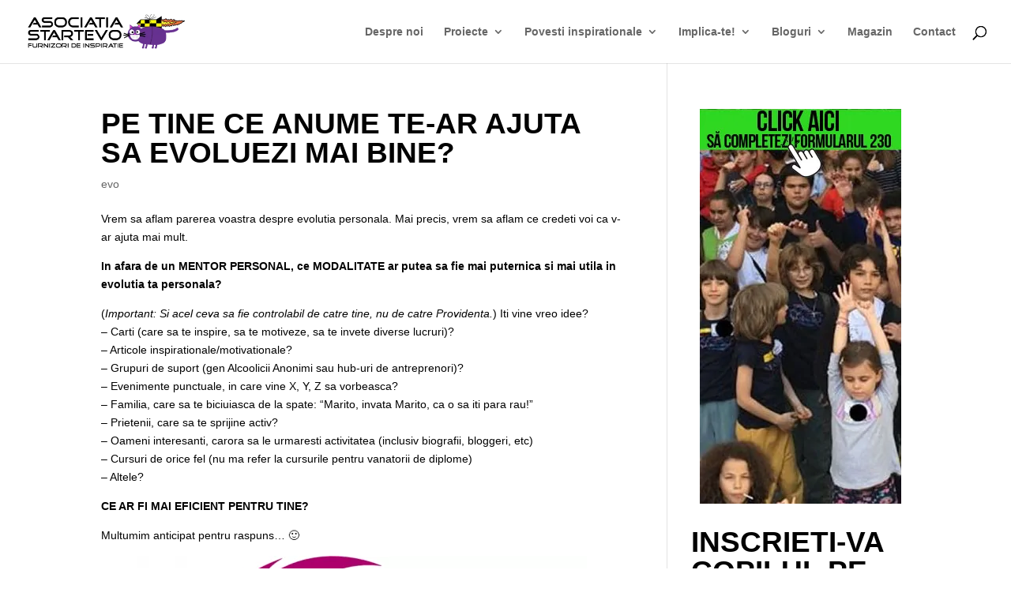

--- FILE ---
content_type: text/html; charset=UTF-8
request_url: https://www.startevo.com/tag/intrebare/
body_size: 21160
content:
<!DOCTYPE html>
<html lang="en-US">
<head><meta charset="UTF-8" /><script>if(navigator.userAgent.match(/MSIE|Internet Explorer/i)||navigator.userAgent.match(/Trident\/7\..*?rv:11/i)){var href=document.location.href;if(!href.match(/[?&]nowprocket/)){if(href.indexOf("?")==-1){if(href.indexOf("#")==-1){document.location.href=href+"?nowprocket=1"}else{document.location.href=href.replace("#","?nowprocket=1#")}}else{if(href.indexOf("#")==-1){document.location.href=href+"&nowprocket=1"}else{document.location.href=href.replace("#","&nowprocket=1#")}}}}</script><script>class RocketLazyLoadScripts{constructor(){this.triggerEvents=["keydown","mousedown","mousemove","touchmove","touchstart","touchend","wheel"],this.userEventHandler=this._triggerListener.bind(this),this.touchStartHandler=this._onTouchStart.bind(this),this.touchMoveHandler=this._onTouchMove.bind(this),this.touchEndHandler=this._onTouchEnd.bind(this),this.clickHandler=this._onClick.bind(this),this.interceptedClicks=[],window.addEventListener("pageshow",(e=>{this.persisted=e.persisted})),window.addEventListener("DOMContentLoaded",(()=>{this._preconnect3rdParties()})),this.delayedScripts={normal:[],async:[],defer:[]},this.allJQueries=[]}_addUserInteractionListener(e){document.hidden?e._triggerListener():(this.triggerEvents.forEach((t=>window.addEventListener(t,e.userEventHandler,{passive:!0}))),window.addEventListener("touchstart",e.touchStartHandler,{passive:!0}),window.addEventListener("mousedown",e.touchStartHandler),document.addEventListener("visibilitychange",e.userEventHandler))}_removeUserInteractionListener(){this.triggerEvents.forEach((e=>window.removeEventListener(e,this.userEventHandler,{passive:!0}))),document.removeEventListener("visibilitychange",this.userEventHandler)}_onTouchStart(e){"HTML"!==e.target.tagName&&(window.addEventListener("touchend",this.touchEndHandler),window.addEventListener("mouseup",this.touchEndHandler),window.addEventListener("touchmove",this.touchMoveHandler,{passive:!0}),window.addEventListener("mousemove",this.touchMoveHandler),e.target.addEventListener("click",this.clickHandler),this._renameDOMAttribute(e.target,"onclick","rocket-onclick"))}_onTouchMove(e){window.removeEventListener("touchend",this.touchEndHandler),window.removeEventListener("mouseup",this.touchEndHandler),window.removeEventListener("touchmove",this.touchMoveHandler,{passive:!0}),window.removeEventListener("mousemove",this.touchMoveHandler),e.target.removeEventListener("click",this.clickHandler),this._renameDOMAttribute(e.target,"rocket-onclick","onclick")}_onTouchEnd(e){window.removeEventListener("touchend",this.touchEndHandler),window.removeEventListener("mouseup",this.touchEndHandler),window.removeEventListener("touchmove",this.touchMoveHandler,{passive:!0}),window.removeEventListener("mousemove",this.touchMoveHandler)}_onClick(e){e.target.removeEventListener("click",this.clickHandler),this._renameDOMAttribute(e.target,"rocket-onclick","onclick"),this.interceptedClicks.push(e),e.preventDefault(),e.stopPropagation(),e.stopImmediatePropagation()}_replayClicks(){window.removeEventListener("touchstart",this.touchStartHandler,{passive:!0}),window.removeEventListener("mousedown",this.touchStartHandler),this.interceptedClicks.forEach((e=>{e.target.dispatchEvent(new MouseEvent("click",{view:e.view,bubbles:!0,cancelable:!0}))}))}_renameDOMAttribute(e,t,n){e.hasAttribute&&e.hasAttribute(t)&&(event.target.setAttribute(n,event.target.getAttribute(t)),event.target.removeAttribute(t))}_triggerListener(){this._removeUserInteractionListener(this),"loading"===document.readyState?document.addEventListener("DOMContentLoaded",this._loadEverythingNow.bind(this)):this._loadEverythingNow()}_preconnect3rdParties(){let e=[];document.querySelectorAll("script[type=rocketlazyloadscript]").forEach((t=>{if(t.hasAttribute("src")){const n=new URL(t.src).origin;n!==location.origin&&e.push({src:n,crossOrigin:t.crossOrigin||"module"===t.getAttribute("data-rocket-type")})}})),e=[...new Map(e.map((e=>[JSON.stringify(e),e]))).values()],this._batchInjectResourceHints(e,"preconnect")}async _loadEverythingNow(){this.lastBreath=Date.now(),this._delayEventListeners(),this._delayJQueryReady(this),this._handleDocumentWrite(),this._registerAllDelayedScripts(),this._preloadAllScripts(),await this._loadScriptsFromList(this.delayedScripts.normal),await this._loadScriptsFromList(this.delayedScripts.defer),await this._loadScriptsFromList(this.delayedScripts.async);try{await this._triggerDOMContentLoaded(),await this._triggerWindowLoad()}catch(e){}window.dispatchEvent(new Event("rocket-allScriptsLoaded")),this._replayClicks()}_registerAllDelayedScripts(){document.querySelectorAll("script[type=rocketlazyloadscript]").forEach((e=>{e.hasAttribute("src")?e.hasAttribute("async")&&!1!==e.async?this.delayedScripts.async.push(e):e.hasAttribute("defer")&&!1!==e.defer||"module"===e.getAttribute("data-rocket-type")?this.delayedScripts.defer.push(e):this.delayedScripts.normal.push(e):this.delayedScripts.normal.push(e)}))}async _transformScript(e){return await this._littleBreath(),new Promise((t=>{const n=document.createElement("script");[...e.attributes].forEach((e=>{let t=e.nodeName;"type"!==t&&("data-rocket-type"===t&&(t="type"),n.setAttribute(t,e.nodeValue))})),e.hasAttribute("src")?(n.addEventListener("load",t),n.addEventListener("error",t)):(n.text=e.text,t());try{e.parentNode.replaceChild(n,e)}catch(e){t()}}))}async _loadScriptsFromList(e){const t=e.shift();return t?(await this._transformScript(t),this._loadScriptsFromList(e)):Promise.resolve()}_preloadAllScripts(){this._batchInjectResourceHints([...this.delayedScripts.normal,...this.delayedScripts.defer,...this.delayedScripts.async],"preload")}_batchInjectResourceHints(e,t){var n=document.createDocumentFragment();e.forEach((e=>{if(e.src){const i=document.createElement("link");i.href=e.src,i.rel=t,"preconnect"!==t&&(i.as="script"),e.getAttribute&&"module"===e.getAttribute("data-rocket-type")&&(i.crossOrigin=!0),e.crossOrigin&&(i.crossOrigin=e.crossOrigin),n.appendChild(i)}})),document.head.appendChild(n)}_delayEventListeners(){let e={};function t(t,n){!function(t){function n(n){return e[t].eventsToRewrite.indexOf(n)>=0?"rocket-"+n:n}e[t]||(e[t]={originalFunctions:{add:t.addEventListener,remove:t.removeEventListener},eventsToRewrite:[]},t.addEventListener=function(){arguments[0]=n(arguments[0]),e[t].originalFunctions.add.apply(t,arguments)},t.removeEventListener=function(){arguments[0]=n(arguments[0]),e[t].originalFunctions.remove.apply(t,arguments)})}(t),e[t].eventsToRewrite.push(n)}function n(e,t){let n=e[t];Object.defineProperty(e,t,{get:()=>n||function(){},set(i){e["rocket"+t]=n=i}})}t(document,"DOMContentLoaded"),t(window,"DOMContentLoaded"),t(window,"load"),t(window,"pageshow"),t(document,"readystatechange"),n(document,"onreadystatechange"),n(window,"onload"),n(window,"onpageshow")}_delayJQueryReady(e){let t=window.jQuery;Object.defineProperty(window,"jQuery",{get:()=>t,set(n){if(n&&n.fn&&!e.allJQueries.includes(n)){n.fn.ready=n.fn.init.prototype.ready=function(t){e.domReadyFired?t.bind(document)(n):document.addEventListener("rocket-DOMContentLoaded",(()=>t.bind(document)(n)))};const t=n.fn.on;n.fn.on=n.fn.init.prototype.on=function(){if(this[0]===window){function e(e){return e.split(" ").map((e=>"load"===e||0===e.indexOf("load.")?"rocket-jquery-load":e)).join(" ")}"string"==typeof arguments[0]||arguments[0]instanceof String?arguments[0]=e(arguments[0]):"object"==typeof arguments[0]&&Object.keys(arguments[0]).forEach((t=>{delete Object.assign(arguments[0],{[e(t)]:arguments[0][t]})[t]}))}return t.apply(this,arguments),this},e.allJQueries.push(n)}t=n}})}async _triggerDOMContentLoaded(){this.domReadyFired=!0,await this._littleBreath(),document.dispatchEvent(new Event("rocket-DOMContentLoaded")),await this._littleBreath(),window.dispatchEvent(new Event("rocket-DOMContentLoaded")),await this._littleBreath(),document.dispatchEvent(new Event("rocket-readystatechange")),await this._littleBreath(),document.rocketonreadystatechange&&document.rocketonreadystatechange()}async _triggerWindowLoad(){await this._littleBreath(),window.dispatchEvent(new Event("rocket-load")),await this._littleBreath(),window.rocketonload&&window.rocketonload(),await this._littleBreath(),this.allJQueries.forEach((e=>e(window).trigger("rocket-jquery-load"))),await this._littleBreath();const e=new Event("rocket-pageshow");e.persisted=this.persisted,window.dispatchEvent(e),await this._littleBreath(),window.rocketonpageshow&&window.rocketonpageshow({persisted:this.persisted})}_handleDocumentWrite(){const e=new Map;document.write=document.writeln=function(t){const n=document.currentScript,i=document.createRange(),r=n.parentElement;let o=e.get(n);void 0===o&&(o=n.nextSibling,e.set(n,o));const s=document.createDocumentFragment();i.setStart(s,0),s.appendChild(i.createContextualFragment(t)),r.insertBefore(s,o)}}async _littleBreath(){Date.now()-this.lastBreath>45&&(await this._requestAnimFrame(),this.lastBreath=Date.now())}async _requestAnimFrame(){return document.hidden?new Promise((e=>setTimeout(e))):new Promise((e=>requestAnimationFrame(e)))}static run(){const e=new RocketLazyLoadScripts;e._addUserInteractionListener(e)}}RocketLazyLoadScripts.run();</script>
	
<meta http-equiv="X-UA-Compatible" content="IE=edge">
	<link rel="pingback" href="https://www.startevo.com/xmlrpc.php" />

	<script type="rocketlazyloadscript" data-rocket-type="text/javascript">
		document.documentElement.className = 'js';
	</script>

	<script>var et_site_url='https://www.startevo.com';var et_post_id='0';function et_core_page_resource_fallback(a,b){"undefined"===typeof b&&(b=a.sheet.cssRules&&0===a.sheet.cssRules.length);b&&(a.onerror=null,a.onload=null,a.href?a.href=et_site_url+"/?et_core_page_resource="+a.id+et_post_id:a.src&&(a.src=et_site_url+"/?et_core_page_resource="+a.id+et_post_id))}
</script><meta name='robots' content='index, follow, max-image-preview:large, max-snippet:-1, max-video-preview:-1' />
<link rel="preload" href="https://www.startevo.com/wp-content/plugins/rate-my-post/public/css/fonts/ratemypost.ttf" type="font/ttf" as="font" crossorigin="anonymous">
	<!-- This site is optimized with the Yoast SEO plugin v26.7 - https://yoast.com/wordpress/plugins/seo/ -->
	<title>intrebare</title><link rel="stylesheet" href="https://www.startevo.com/wp-content/cache/min/1/c5c2892c84e84e2efef8512283ab1e00.css" media="all" data-minify="1" />
	<link rel="canonical" href="https://www.startevo.com/tag/intrebare/" />
	<meta property="og:locale" content="en_US" />
	<meta property="og:type" content="article" />
	<meta property="og:title" content="intrebare" />
	<meta property="og:url" content="https://www.startevo.com/tag/intrebare/" />
	<meta property="og:site_name" content="Asociația StartEvo - Educație informală prin joacă" />
	<meta property="og:image" content="https://www.startevo.com/wp-content/uploads/2019/10/paypal-logo-cap-pisica-startevo.jpg" />
	<meta property="og:image:width" content="1000" />
	<meta property="og:image:height" content="1000" />
	<meta property="og:image:type" content="image/jpeg" />
	<meta name="twitter:card" content="summary_large_image" />
	<meta name="twitter:site" content="@startevo" />
	<script type="application/ld+json" class="yoast-schema-graph">{"@context":"https://schema.org","@graph":[{"@type":"CollectionPage","@id":"https://www.startevo.com/tag/intrebare/","url":"https://www.startevo.com/tag/intrebare/","name":"intrebare","isPartOf":{"@id":"https://www.startevo.com/#website"},"primaryImageOfPage":{"@id":"https://www.startevo.com/tag/intrebare/#primaryimage"},"image":{"@id":"https://www.startevo.com/tag/intrebare/#primaryimage"},"thumbnailUrl":"https://www.startevo.com/wp-content/uploads/2012/10/modalitate-de-evolutie-personala.png","breadcrumb":{"@id":"https://www.startevo.com/tag/intrebare/#breadcrumb"},"inLanguage":"en-US"},{"@type":"ImageObject","inLanguage":"en-US","@id":"https://www.startevo.com/tag/intrebare/#primaryimage","url":"https://www.startevo.com/wp-content/uploads/2012/10/modalitate-de-evolutie-personala.png","contentUrl":"https://www.startevo.com/wp-content/uploads/2012/10/modalitate-de-evolutie-personala.png","width":"887","height":"1534"},{"@type":"BreadcrumbList","@id":"https://www.startevo.com/tag/intrebare/#breadcrumb","itemListElement":[{"@type":"ListItem","position":1,"name":"StartEvo","item":"https://www.startevo.com/"},{"@type":"ListItem","position":2,"name":"intrebare"}]},{"@type":"WebSite","@id":"https://www.startevo.com/#website","url":"https://www.startevo.com/","name":"Asociația StartEvo - Educație informală prin joacă","description":"Ajutăm copiii să-și atingă potențialul prin educație informală prin joacă","publisher":{"@id":"https://www.startevo.com/#organization"},"potentialAction":[{"@type":"SearchAction","target":{"@type":"EntryPoint","urlTemplate":"https://www.startevo.com/?s={search_term_string}"},"query-input":{"@type":"PropertyValueSpecification","valueRequired":true,"valueName":"search_term_string"}}],"inLanguage":"en-US"},{"@type":"Organization","@id":"https://www.startevo.com/#organization","name":"StartEvo","url":"https://www.startevo.com/","logo":{"@type":"ImageObject","inLanguage":"en-US","@id":"https://www.startevo.com/#/schema/logo/image/","url":"https://www.startevo.com/wp-content/uploads/2019/10/paypal-logo-cap-pisica-startevo.jpg","contentUrl":"https://www.startevo.com/wp-content/uploads/2019/10/paypal-logo-cap-pisica-startevo.jpg","width":1000,"height":1000,"caption":"StartEvo"},"image":{"@id":"https://www.startevo.com/#/schema/logo/image/"},"sameAs":["https://www.facebook.com/startevo","https://x.com/startevo"]}]}</script>
	<!-- / Yoast SEO plugin. -->


<link rel='dns-prefetch' href='//www.googletagmanager.com' />
<link rel='dns-prefetch' href='//stats.wp.com' />

<link rel="alternate" type="application/rss+xml" title="Asociația StartEvo - Educație informală prin joacă &raquo; Feed" href="https://www.startevo.com/feed/" />
<link rel="alternate" type="application/rss+xml" title="Asociația StartEvo - Educație informală prin joacă &raquo; Comments Feed" href="https://www.startevo.com/comments/feed/" />
<link rel="alternate" type="application/rss+xml" title="Asociația StartEvo - Educație informală prin joacă &raquo; intrebare Tag Feed" href="https://www.startevo.com/tag/intrebare/feed/" />
<meta content="Divi v.4.4.3" name="generator"/><style id='wp-img-auto-sizes-contain-inline-css' type='text/css'>
img:is([sizes=auto i],[sizes^="auto," i]){contain-intrinsic-size:3000px 1500px}
/*# sourceURL=wp-img-auto-sizes-contain-inline-css */
</style>
<style id='wp-emoji-styles-inline-css' type='text/css'>

	img.wp-smiley, img.emoji {
		display: inline !important;
		border: none !important;
		box-shadow: none !important;
		height: 1em !important;
		width: 1em !important;
		margin: 0 0.07em !important;
		vertical-align: -0.1em !important;
		background: none !important;
		padding: 0 !important;
	}
/*# sourceURL=wp-emoji-styles-inline-css */
</style>
<style id='wp-block-library-inline-css' type='text/css'>
:root{--wp-block-synced-color:#7a00df;--wp-block-synced-color--rgb:122,0,223;--wp-bound-block-color:var(--wp-block-synced-color);--wp-editor-canvas-background:#ddd;--wp-admin-theme-color:#007cba;--wp-admin-theme-color--rgb:0,124,186;--wp-admin-theme-color-darker-10:#006ba1;--wp-admin-theme-color-darker-10--rgb:0,107,160.5;--wp-admin-theme-color-darker-20:#005a87;--wp-admin-theme-color-darker-20--rgb:0,90,135;--wp-admin-border-width-focus:2px}@media (min-resolution:192dpi){:root{--wp-admin-border-width-focus:1.5px}}.wp-element-button{cursor:pointer}:root .has-very-light-gray-background-color{background-color:#eee}:root .has-very-dark-gray-background-color{background-color:#313131}:root .has-very-light-gray-color{color:#eee}:root .has-very-dark-gray-color{color:#313131}:root .has-vivid-green-cyan-to-vivid-cyan-blue-gradient-background{background:linear-gradient(135deg,#00d084,#0693e3)}:root .has-purple-crush-gradient-background{background:linear-gradient(135deg,#34e2e4,#4721fb 50%,#ab1dfe)}:root .has-hazy-dawn-gradient-background{background:linear-gradient(135deg,#faaca8,#dad0ec)}:root .has-subdued-olive-gradient-background{background:linear-gradient(135deg,#fafae1,#67a671)}:root .has-atomic-cream-gradient-background{background:linear-gradient(135deg,#fdd79a,#004a59)}:root .has-nightshade-gradient-background{background:linear-gradient(135deg,#330968,#31cdcf)}:root .has-midnight-gradient-background{background:linear-gradient(135deg,#020381,#2874fc)}:root{--wp--preset--font-size--normal:16px;--wp--preset--font-size--huge:42px}.has-regular-font-size{font-size:1em}.has-larger-font-size{font-size:2.625em}.has-normal-font-size{font-size:var(--wp--preset--font-size--normal)}.has-huge-font-size{font-size:var(--wp--preset--font-size--huge)}.has-text-align-center{text-align:center}.has-text-align-left{text-align:left}.has-text-align-right{text-align:right}.has-fit-text{white-space:nowrap!important}#end-resizable-editor-section{display:none}.aligncenter{clear:both}.items-justified-left{justify-content:flex-start}.items-justified-center{justify-content:center}.items-justified-right{justify-content:flex-end}.items-justified-space-between{justify-content:space-between}.screen-reader-text{border:0;clip-path:inset(50%);height:1px;margin:-1px;overflow:hidden;padding:0;position:absolute;width:1px;word-wrap:normal!important}.screen-reader-text:focus{background-color:#ddd;clip-path:none;color:#444;display:block;font-size:1em;height:auto;left:5px;line-height:normal;padding:15px 23px 14px;text-decoration:none;top:5px;width:auto;z-index:100000}html :where(.has-border-color){border-style:solid}html :where([style*=border-top-color]){border-top-style:solid}html :where([style*=border-right-color]){border-right-style:solid}html :where([style*=border-bottom-color]){border-bottom-style:solid}html :where([style*=border-left-color]){border-left-style:solid}html :where([style*=border-width]){border-style:solid}html :where([style*=border-top-width]){border-top-style:solid}html :where([style*=border-right-width]){border-right-style:solid}html :where([style*=border-bottom-width]){border-bottom-style:solid}html :where([style*=border-left-width]){border-left-style:solid}html :where(img[class*=wp-image-]){height:auto;max-width:100%}:where(figure){margin:0 0 1em}html :where(.is-position-sticky){--wp-admin--admin-bar--position-offset:var(--wp-admin--admin-bar--height,0px)}@media screen and (max-width:600px){html :where(.is-position-sticky){--wp-admin--admin-bar--position-offset:0px}}

/*# sourceURL=wp-block-library-inline-css */
</style><style id='wp-block-button-inline-css' type='text/css'>
.wp-block-button__link{align-content:center;box-sizing:border-box;cursor:pointer;display:inline-block;height:100%;text-align:center;word-break:break-word}.wp-block-button__link.aligncenter{text-align:center}.wp-block-button__link.alignright{text-align:right}:where(.wp-block-button__link){border-radius:9999px;box-shadow:none;padding:calc(.667em + 2px) calc(1.333em + 2px);text-decoration:none}.wp-block-button[style*=text-decoration] .wp-block-button__link{text-decoration:inherit}.wp-block-buttons>.wp-block-button.has-custom-width{max-width:none}.wp-block-buttons>.wp-block-button.has-custom-width .wp-block-button__link{width:100%}.wp-block-buttons>.wp-block-button.has-custom-font-size .wp-block-button__link{font-size:inherit}.wp-block-buttons>.wp-block-button.wp-block-button__width-25{width:calc(25% - var(--wp--style--block-gap, .5em)*.75)}.wp-block-buttons>.wp-block-button.wp-block-button__width-50{width:calc(50% - var(--wp--style--block-gap, .5em)*.5)}.wp-block-buttons>.wp-block-button.wp-block-button__width-75{width:calc(75% - var(--wp--style--block-gap, .5em)*.25)}.wp-block-buttons>.wp-block-button.wp-block-button__width-100{flex-basis:100%;width:100%}.wp-block-buttons.is-vertical>.wp-block-button.wp-block-button__width-25{width:25%}.wp-block-buttons.is-vertical>.wp-block-button.wp-block-button__width-50{width:50%}.wp-block-buttons.is-vertical>.wp-block-button.wp-block-button__width-75{width:75%}.wp-block-button.is-style-squared,.wp-block-button__link.wp-block-button.is-style-squared{border-radius:0}.wp-block-button.no-border-radius,.wp-block-button__link.no-border-radius{border-radius:0!important}:root :where(.wp-block-button .wp-block-button__link.is-style-outline),:root :where(.wp-block-button.is-style-outline>.wp-block-button__link){border:2px solid;padding:.667em 1.333em}:root :where(.wp-block-button .wp-block-button__link.is-style-outline:not(.has-text-color)),:root :where(.wp-block-button.is-style-outline>.wp-block-button__link:not(.has-text-color)){color:currentColor}:root :where(.wp-block-button .wp-block-button__link.is-style-outline:not(.has-background)),:root :where(.wp-block-button.is-style-outline>.wp-block-button__link:not(.has-background)){background-color:initial;background-image:none}
/*# sourceURL=https://www.startevo.com/wp-includes/blocks/button/style.min.css */
</style>
<style id='wp-block-heading-inline-css' type='text/css'>
h1:where(.wp-block-heading).has-background,h2:where(.wp-block-heading).has-background,h3:where(.wp-block-heading).has-background,h4:where(.wp-block-heading).has-background,h5:where(.wp-block-heading).has-background,h6:where(.wp-block-heading).has-background{padding:1.25em 2.375em}h1.has-text-align-left[style*=writing-mode]:where([style*=vertical-lr]),h1.has-text-align-right[style*=writing-mode]:where([style*=vertical-rl]),h2.has-text-align-left[style*=writing-mode]:where([style*=vertical-lr]),h2.has-text-align-right[style*=writing-mode]:where([style*=vertical-rl]),h3.has-text-align-left[style*=writing-mode]:where([style*=vertical-lr]),h3.has-text-align-right[style*=writing-mode]:where([style*=vertical-rl]),h4.has-text-align-left[style*=writing-mode]:where([style*=vertical-lr]),h4.has-text-align-right[style*=writing-mode]:where([style*=vertical-rl]),h5.has-text-align-left[style*=writing-mode]:where([style*=vertical-lr]),h5.has-text-align-right[style*=writing-mode]:where([style*=vertical-rl]),h6.has-text-align-left[style*=writing-mode]:where([style*=vertical-lr]),h6.has-text-align-right[style*=writing-mode]:where([style*=vertical-rl]){rotate:180deg}
/*# sourceURL=https://www.startevo.com/wp-includes/blocks/heading/style.min.css */
</style>
<style id='wp-block-image-inline-css' type='text/css'>
.wp-block-image>a,.wp-block-image>figure>a{display:inline-block}.wp-block-image img{box-sizing:border-box;height:auto;max-width:100%;vertical-align:bottom}@media not (prefers-reduced-motion){.wp-block-image img.hide{visibility:hidden}.wp-block-image img.show{animation:show-content-image .4s}}.wp-block-image[style*=border-radius] img,.wp-block-image[style*=border-radius]>a{border-radius:inherit}.wp-block-image.has-custom-border img{box-sizing:border-box}.wp-block-image.aligncenter{text-align:center}.wp-block-image.alignfull>a,.wp-block-image.alignwide>a{width:100%}.wp-block-image.alignfull img,.wp-block-image.alignwide img{height:auto;width:100%}.wp-block-image .aligncenter,.wp-block-image .alignleft,.wp-block-image .alignright,.wp-block-image.aligncenter,.wp-block-image.alignleft,.wp-block-image.alignright{display:table}.wp-block-image .aligncenter>figcaption,.wp-block-image .alignleft>figcaption,.wp-block-image .alignright>figcaption,.wp-block-image.aligncenter>figcaption,.wp-block-image.alignleft>figcaption,.wp-block-image.alignright>figcaption{caption-side:bottom;display:table-caption}.wp-block-image .alignleft{float:left;margin:.5em 1em .5em 0}.wp-block-image .alignright{float:right;margin:.5em 0 .5em 1em}.wp-block-image .aligncenter{margin-left:auto;margin-right:auto}.wp-block-image :where(figcaption){margin-bottom:1em;margin-top:.5em}.wp-block-image.is-style-circle-mask img{border-radius:9999px}@supports ((-webkit-mask-image:none) or (mask-image:none)) or (-webkit-mask-image:none){.wp-block-image.is-style-circle-mask img{border-radius:0;-webkit-mask-image:url('data:image/svg+xml;utf8,<svg viewBox="0 0 100 100" xmlns="http://www.w3.org/2000/svg"><circle cx="50" cy="50" r="50"/></svg>');mask-image:url('data:image/svg+xml;utf8,<svg viewBox="0 0 100 100" xmlns="http://www.w3.org/2000/svg"><circle cx="50" cy="50" r="50"/></svg>');mask-mode:alpha;-webkit-mask-position:center;mask-position:center;-webkit-mask-repeat:no-repeat;mask-repeat:no-repeat;-webkit-mask-size:contain;mask-size:contain}}:root :where(.wp-block-image.is-style-rounded img,.wp-block-image .is-style-rounded img){border-radius:9999px}.wp-block-image figure{margin:0}.wp-lightbox-container{display:flex;flex-direction:column;position:relative}.wp-lightbox-container img{cursor:zoom-in}.wp-lightbox-container img:hover+button{opacity:1}.wp-lightbox-container button{align-items:center;backdrop-filter:blur(16px) saturate(180%);background-color:#5a5a5a40;border:none;border-radius:4px;cursor:zoom-in;display:flex;height:20px;justify-content:center;opacity:0;padding:0;position:absolute;right:16px;text-align:center;top:16px;width:20px;z-index:100}@media not (prefers-reduced-motion){.wp-lightbox-container button{transition:opacity .2s ease}}.wp-lightbox-container button:focus-visible{outline:3px auto #5a5a5a40;outline:3px auto -webkit-focus-ring-color;outline-offset:3px}.wp-lightbox-container button:hover{cursor:pointer;opacity:1}.wp-lightbox-container button:focus{opacity:1}.wp-lightbox-container button:focus,.wp-lightbox-container button:hover,.wp-lightbox-container button:not(:hover):not(:active):not(.has-background){background-color:#5a5a5a40;border:none}.wp-lightbox-overlay{box-sizing:border-box;cursor:zoom-out;height:100vh;left:0;overflow:hidden;position:fixed;top:0;visibility:hidden;width:100%;z-index:100000}.wp-lightbox-overlay .close-button{align-items:center;cursor:pointer;display:flex;justify-content:center;min-height:40px;min-width:40px;padding:0;position:absolute;right:calc(env(safe-area-inset-right) + 16px);top:calc(env(safe-area-inset-top) + 16px);z-index:5000000}.wp-lightbox-overlay .close-button:focus,.wp-lightbox-overlay .close-button:hover,.wp-lightbox-overlay .close-button:not(:hover):not(:active):not(.has-background){background:none;border:none}.wp-lightbox-overlay .lightbox-image-container{height:var(--wp--lightbox-container-height);left:50%;overflow:hidden;position:absolute;top:50%;transform:translate(-50%,-50%);transform-origin:top left;width:var(--wp--lightbox-container-width);z-index:9999999999}.wp-lightbox-overlay .wp-block-image{align-items:center;box-sizing:border-box;display:flex;height:100%;justify-content:center;margin:0;position:relative;transform-origin:0 0;width:100%;z-index:3000000}.wp-lightbox-overlay .wp-block-image img{height:var(--wp--lightbox-image-height);min-height:var(--wp--lightbox-image-height);min-width:var(--wp--lightbox-image-width);width:var(--wp--lightbox-image-width)}.wp-lightbox-overlay .wp-block-image figcaption{display:none}.wp-lightbox-overlay button{background:none;border:none}.wp-lightbox-overlay .scrim{background-color:#fff;height:100%;opacity:.9;position:absolute;width:100%;z-index:2000000}.wp-lightbox-overlay.active{visibility:visible}@media not (prefers-reduced-motion){.wp-lightbox-overlay.active{animation:turn-on-visibility .25s both}.wp-lightbox-overlay.active img{animation:turn-on-visibility .35s both}.wp-lightbox-overlay.show-closing-animation:not(.active){animation:turn-off-visibility .35s both}.wp-lightbox-overlay.show-closing-animation:not(.active) img{animation:turn-off-visibility .25s both}.wp-lightbox-overlay.zoom.active{animation:none;opacity:1;visibility:visible}.wp-lightbox-overlay.zoom.active .lightbox-image-container{animation:lightbox-zoom-in .4s}.wp-lightbox-overlay.zoom.active .lightbox-image-container img{animation:none}.wp-lightbox-overlay.zoom.active .scrim{animation:turn-on-visibility .4s forwards}.wp-lightbox-overlay.zoom.show-closing-animation:not(.active){animation:none}.wp-lightbox-overlay.zoom.show-closing-animation:not(.active) .lightbox-image-container{animation:lightbox-zoom-out .4s}.wp-lightbox-overlay.zoom.show-closing-animation:not(.active) .lightbox-image-container img{animation:none}.wp-lightbox-overlay.zoom.show-closing-animation:not(.active) .scrim{animation:turn-off-visibility .4s forwards}}@keyframes show-content-image{0%{visibility:hidden}99%{visibility:hidden}to{visibility:visible}}@keyframes turn-on-visibility{0%{opacity:0}to{opacity:1}}@keyframes turn-off-visibility{0%{opacity:1;visibility:visible}99%{opacity:0;visibility:visible}to{opacity:0;visibility:hidden}}@keyframes lightbox-zoom-in{0%{transform:translate(calc((-100vw + var(--wp--lightbox-scrollbar-width))/2 + var(--wp--lightbox-initial-left-position)),calc(-50vh + var(--wp--lightbox-initial-top-position))) scale(var(--wp--lightbox-scale))}to{transform:translate(-50%,-50%) scale(1)}}@keyframes lightbox-zoom-out{0%{transform:translate(-50%,-50%) scale(1);visibility:visible}99%{visibility:visible}to{transform:translate(calc((-100vw + var(--wp--lightbox-scrollbar-width))/2 + var(--wp--lightbox-initial-left-position)),calc(-50vh + var(--wp--lightbox-initial-top-position))) scale(var(--wp--lightbox-scale));visibility:hidden}}
/*# sourceURL=https://www.startevo.com/wp-includes/blocks/image/style.min.css */
</style>
<style id='wp-block-buttons-inline-css' type='text/css'>
.wp-block-buttons{box-sizing:border-box}.wp-block-buttons.is-vertical{flex-direction:column}.wp-block-buttons.is-vertical>.wp-block-button:last-child{margin-bottom:0}.wp-block-buttons>.wp-block-button{display:inline-block;margin:0}.wp-block-buttons.is-content-justification-left{justify-content:flex-start}.wp-block-buttons.is-content-justification-left.is-vertical{align-items:flex-start}.wp-block-buttons.is-content-justification-center{justify-content:center}.wp-block-buttons.is-content-justification-center.is-vertical{align-items:center}.wp-block-buttons.is-content-justification-right{justify-content:flex-end}.wp-block-buttons.is-content-justification-right.is-vertical{align-items:flex-end}.wp-block-buttons.is-content-justification-space-between{justify-content:space-between}.wp-block-buttons.aligncenter{text-align:center}.wp-block-buttons:not(.is-content-justification-space-between,.is-content-justification-right,.is-content-justification-left,.is-content-justification-center) .wp-block-button.aligncenter{margin-left:auto;margin-right:auto;width:100%}.wp-block-buttons[style*=text-decoration] .wp-block-button,.wp-block-buttons[style*=text-decoration] .wp-block-button__link{text-decoration:inherit}.wp-block-buttons.has-custom-font-size .wp-block-button__link{font-size:inherit}.wp-block-buttons .wp-block-button__link{width:100%}.wp-block-button.aligncenter{text-align:center}
/*# sourceURL=https://www.startevo.com/wp-includes/blocks/buttons/style.min.css */
</style>
<style id='wp-block-paragraph-inline-css' type='text/css'>
.is-small-text{font-size:.875em}.is-regular-text{font-size:1em}.is-large-text{font-size:2.25em}.is-larger-text{font-size:3em}.has-drop-cap:not(:focus):first-letter{float:left;font-size:8.4em;font-style:normal;font-weight:100;line-height:.68;margin:.05em .1em 0 0;text-transform:uppercase}body.rtl .has-drop-cap:not(:focus):first-letter{float:none;margin-left:.1em}p.has-drop-cap.has-background{overflow:hidden}:root :where(p.has-background){padding:1.25em 2.375em}:where(p.has-text-color:not(.has-link-color)) a{color:inherit}p.has-text-align-left[style*="writing-mode:vertical-lr"],p.has-text-align-right[style*="writing-mode:vertical-rl"]{rotate:180deg}
/*# sourceURL=https://www.startevo.com/wp-includes/blocks/paragraph/style.min.css */
</style>
<style id='global-styles-inline-css' type='text/css'>
:root{--wp--preset--aspect-ratio--square: 1;--wp--preset--aspect-ratio--4-3: 4/3;--wp--preset--aspect-ratio--3-4: 3/4;--wp--preset--aspect-ratio--3-2: 3/2;--wp--preset--aspect-ratio--2-3: 2/3;--wp--preset--aspect-ratio--16-9: 16/9;--wp--preset--aspect-ratio--9-16: 9/16;--wp--preset--color--black: #000000;--wp--preset--color--cyan-bluish-gray: #abb8c3;--wp--preset--color--white: #ffffff;--wp--preset--color--pale-pink: #f78da7;--wp--preset--color--vivid-red: #cf2e2e;--wp--preset--color--luminous-vivid-orange: #ff6900;--wp--preset--color--luminous-vivid-amber: #fcb900;--wp--preset--color--light-green-cyan: #7bdcb5;--wp--preset--color--vivid-green-cyan: #00d084;--wp--preset--color--pale-cyan-blue: #8ed1fc;--wp--preset--color--vivid-cyan-blue: #0693e3;--wp--preset--color--vivid-purple: #9b51e0;--wp--preset--gradient--vivid-cyan-blue-to-vivid-purple: linear-gradient(135deg,rgb(6,147,227) 0%,rgb(155,81,224) 100%);--wp--preset--gradient--light-green-cyan-to-vivid-green-cyan: linear-gradient(135deg,rgb(122,220,180) 0%,rgb(0,208,130) 100%);--wp--preset--gradient--luminous-vivid-amber-to-luminous-vivid-orange: linear-gradient(135deg,rgb(252,185,0) 0%,rgb(255,105,0) 100%);--wp--preset--gradient--luminous-vivid-orange-to-vivid-red: linear-gradient(135deg,rgb(255,105,0) 0%,rgb(207,46,46) 100%);--wp--preset--gradient--very-light-gray-to-cyan-bluish-gray: linear-gradient(135deg,rgb(238,238,238) 0%,rgb(169,184,195) 100%);--wp--preset--gradient--cool-to-warm-spectrum: linear-gradient(135deg,rgb(74,234,220) 0%,rgb(151,120,209) 20%,rgb(207,42,186) 40%,rgb(238,44,130) 60%,rgb(251,105,98) 80%,rgb(254,248,76) 100%);--wp--preset--gradient--blush-light-purple: linear-gradient(135deg,rgb(255,206,236) 0%,rgb(152,150,240) 100%);--wp--preset--gradient--blush-bordeaux: linear-gradient(135deg,rgb(254,205,165) 0%,rgb(254,45,45) 50%,rgb(107,0,62) 100%);--wp--preset--gradient--luminous-dusk: linear-gradient(135deg,rgb(255,203,112) 0%,rgb(199,81,192) 50%,rgb(65,88,208) 100%);--wp--preset--gradient--pale-ocean: linear-gradient(135deg,rgb(255,245,203) 0%,rgb(182,227,212) 50%,rgb(51,167,181) 100%);--wp--preset--gradient--electric-grass: linear-gradient(135deg,rgb(202,248,128) 0%,rgb(113,206,126) 100%);--wp--preset--gradient--midnight: linear-gradient(135deg,rgb(2,3,129) 0%,rgb(40,116,252) 100%);--wp--preset--font-size--small: 13px;--wp--preset--font-size--medium: 20px;--wp--preset--font-size--large: 36px;--wp--preset--font-size--x-large: 42px;--wp--preset--spacing--20: 0.44rem;--wp--preset--spacing--30: 0.67rem;--wp--preset--spacing--40: 1rem;--wp--preset--spacing--50: 1.5rem;--wp--preset--spacing--60: 2.25rem;--wp--preset--spacing--70: 3.38rem;--wp--preset--spacing--80: 5.06rem;--wp--preset--shadow--natural: 6px 6px 9px rgba(0, 0, 0, 0.2);--wp--preset--shadow--deep: 12px 12px 50px rgba(0, 0, 0, 0.4);--wp--preset--shadow--sharp: 6px 6px 0px rgba(0, 0, 0, 0.2);--wp--preset--shadow--outlined: 6px 6px 0px -3px rgb(255, 255, 255), 6px 6px rgb(0, 0, 0);--wp--preset--shadow--crisp: 6px 6px 0px rgb(0, 0, 0);}:where(.is-layout-flex){gap: 0.5em;}:where(.is-layout-grid){gap: 0.5em;}body .is-layout-flex{display: flex;}.is-layout-flex{flex-wrap: wrap;align-items: center;}.is-layout-flex > :is(*, div){margin: 0;}body .is-layout-grid{display: grid;}.is-layout-grid > :is(*, div){margin: 0;}:where(.wp-block-columns.is-layout-flex){gap: 2em;}:where(.wp-block-columns.is-layout-grid){gap: 2em;}:where(.wp-block-post-template.is-layout-flex){gap: 1.25em;}:where(.wp-block-post-template.is-layout-grid){gap: 1.25em;}.has-black-color{color: var(--wp--preset--color--black) !important;}.has-cyan-bluish-gray-color{color: var(--wp--preset--color--cyan-bluish-gray) !important;}.has-white-color{color: var(--wp--preset--color--white) !important;}.has-pale-pink-color{color: var(--wp--preset--color--pale-pink) !important;}.has-vivid-red-color{color: var(--wp--preset--color--vivid-red) !important;}.has-luminous-vivid-orange-color{color: var(--wp--preset--color--luminous-vivid-orange) !important;}.has-luminous-vivid-amber-color{color: var(--wp--preset--color--luminous-vivid-amber) !important;}.has-light-green-cyan-color{color: var(--wp--preset--color--light-green-cyan) !important;}.has-vivid-green-cyan-color{color: var(--wp--preset--color--vivid-green-cyan) !important;}.has-pale-cyan-blue-color{color: var(--wp--preset--color--pale-cyan-blue) !important;}.has-vivid-cyan-blue-color{color: var(--wp--preset--color--vivid-cyan-blue) !important;}.has-vivid-purple-color{color: var(--wp--preset--color--vivid-purple) !important;}.has-black-background-color{background-color: var(--wp--preset--color--black) !important;}.has-cyan-bluish-gray-background-color{background-color: var(--wp--preset--color--cyan-bluish-gray) !important;}.has-white-background-color{background-color: var(--wp--preset--color--white) !important;}.has-pale-pink-background-color{background-color: var(--wp--preset--color--pale-pink) !important;}.has-vivid-red-background-color{background-color: var(--wp--preset--color--vivid-red) !important;}.has-luminous-vivid-orange-background-color{background-color: var(--wp--preset--color--luminous-vivid-orange) !important;}.has-luminous-vivid-amber-background-color{background-color: var(--wp--preset--color--luminous-vivid-amber) !important;}.has-light-green-cyan-background-color{background-color: var(--wp--preset--color--light-green-cyan) !important;}.has-vivid-green-cyan-background-color{background-color: var(--wp--preset--color--vivid-green-cyan) !important;}.has-pale-cyan-blue-background-color{background-color: var(--wp--preset--color--pale-cyan-blue) !important;}.has-vivid-cyan-blue-background-color{background-color: var(--wp--preset--color--vivid-cyan-blue) !important;}.has-vivid-purple-background-color{background-color: var(--wp--preset--color--vivid-purple) !important;}.has-black-border-color{border-color: var(--wp--preset--color--black) !important;}.has-cyan-bluish-gray-border-color{border-color: var(--wp--preset--color--cyan-bluish-gray) !important;}.has-white-border-color{border-color: var(--wp--preset--color--white) !important;}.has-pale-pink-border-color{border-color: var(--wp--preset--color--pale-pink) !important;}.has-vivid-red-border-color{border-color: var(--wp--preset--color--vivid-red) !important;}.has-luminous-vivid-orange-border-color{border-color: var(--wp--preset--color--luminous-vivid-orange) !important;}.has-luminous-vivid-amber-border-color{border-color: var(--wp--preset--color--luminous-vivid-amber) !important;}.has-light-green-cyan-border-color{border-color: var(--wp--preset--color--light-green-cyan) !important;}.has-vivid-green-cyan-border-color{border-color: var(--wp--preset--color--vivid-green-cyan) !important;}.has-pale-cyan-blue-border-color{border-color: var(--wp--preset--color--pale-cyan-blue) !important;}.has-vivid-cyan-blue-border-color{border-color: var(--wp--preset--color--vivid-cyan-blue) !important;}.has-vivid-purple-border-color{border-color: var(--wp--preset--color--vivid-purple) !important;}.has-vivid-cyan-blue-to-vivid-purple-gradient-background{background: var(--wp--preset--gradient--vivid-cyan-blue-to-vivid-purple) !important;}.has-light-green-cyan-to-vivid-green-cyan-gradient-background{background: var(--wp--preset--gradient--light-green-cyan-to-vivid-green-cyan) !important;}.has-luminous-vivid-amber-to-luminous-vivid-orange-gradient-background{background: var(--wp--preset--gradient--luminous-vivid-amber-to-luminous-vivid-orange) !important;}.has-luminous-vivid-orange-to-vivid-red-gradient-background{background: var(--wp--preset--gradient--luminous-vivid-orange-to-vivid-red) !important;}.has-very-light-gray-to-cyan-bluish-gray-gradient-background{background: var(--wp--preset--gradient--very-light-gray-to-cyan-bluish-gray) !important;}.has-cool-to-warm-spectrum-gradient-background{background: var(--wp--preset--gradient--cool-to-warm-spectrum) !important;}.has-blush-light-purple-gradient-background{background: var(--wp--preset--gradient--blush-light-purple) !important;}.has-blush-bordeaux-gradient-background{background: var(--wp--preset--gradient--blush-bordeaux) !important;}.has-luminous-dusk-gradient-background{background: var(--wp--preset--gradient--luminous-dusk) !important;}.has-pale-ocean-gradient-background{background: var(--wp--preset--gradient--pale-ocean) !important;}.has-electric-grass-gradient-background{background: var(--wp--preset--gradient--electric-grass) !important;}.has-midnight-gradient-background{background: var(--wp--preset--gradient--midnight) !important;}.has-small-font-size{font-size: var(--wp--preset--font-size--small) !important;}.has-medium-font-size{font-size: var(--wp--preset--font-size--medium) !important;}.has-large-font-size{font-size: var(--wp--preset--font-size--large) !important;}.has-x-large-font-size{font-size: var(--wp--preset--font-size--x-large) !important;}
/*# sourceURL=global-styles-inline-css */
</style>
<style id='core-block-supports-inline-css' type='text/css'>
.wp-container-core-buttons-is-layout-16018d1d{justify-content:center;}
/*# sourceURL=core-block-supports-inline-css */
</style>

<style id='classic-theme-styles-inline-css' type='text/css'>
/*! This file is auto-generated */
.wp-block-button__link{color:#fff;background-color:#32373c;border-radius:9999px;box-shadow:none;text-decoration:none;padding:calc(.667em + 2px) calc(1.333em + 2px);font-size:1.125em}.wp-block-file__button{background:#32373c;color:#fff;text-decoration:none}
/*# sourceURL=/wp-includes/css/classic-themes.min.css */
</style>




<style id='crp-style-rounded-thumbs-inline-css' type='text/css'>

			.crp_related.crp-rounded-thumbs a {
				width: 150px;
                height: 150px;
				text-decoration: none;
			}
			.crp_related.crp-rounded-thumbs img {
				max-width: 150px;
				margin: auto;
			}
			.crp_related.crp-rounded-thumbs .crp_title {
				width: 100%;
			}
			
/*# sourceURL=crp-style-rounded-thumbs-inline-css */
</style>


<script type="rocketlazyloadscript" data-rocket-type="text/javascript" src="https://www.startevo.com/wp-includes/js/jquery/jquery.min.js?ver=3.7.1" id="jquery-core-js" defer></script>
<script type="rocketlazyloadscript" data-rocket-type="text/javascript" src="https://www.startevo.com/wp-includes/js/jquery/jquery-migrate.min.js?ver=3.4.1" id="jquery-migrate-js" defer></script>
<script type="rocketlazyloadscript" data-rocket-type="text/javascript" src="https://www.startevo.com/wp-content/themes/startevo-2020/core/admin/js/es6-promise.auto.min.js?ver=2c7bde5a143697bb389658880d7b71c0" id="es6-promise-js" defer></script>
<script type="text/javascript" id="et-core-api-spam-recaptcha-js-extra">
/* <![CDATA[ */
var et_core_api_spam_recaptcha = {"site_key":"","page_action":{"action":"pe_tine_ce_anume_te_ar_ajuta_sa_evoluezi_mai_bine"}};
//# sourceURL=et-core-api-spam-recaptcha-js-extra
/* ]]> */
</script>
<script type="rocketlazyloadscript" data-minify="1" data-rocket-type="text/javascript" src="https://www.startevo.com/wp-content/cache/min/1/wp-content/themes/startevo-2020/core/admin/js/recaptcha.js?ver=1768754235" id="et-core-api-spam-recaptcha-js" defer></script>

<!-- Google tag (gtag.js) snippet added by Site Kit -->
<!-- Google Analytics snippet added by Site Kit -->
<!-- Google Ads snippet added by Site Kit -->
<script type="rocketlazyloadscript" data-rocket-type="text/javascript" src="https://www.googletagmanager.com/gtag/js?id=GT-KDZ5ZK7" id="google_gtagjs-js" async></script>
<script type="rocketlazyloadscript" data-rocket-type="text/javascript" id="google_gtagjs-js-after">
/* <![CDATA[ */
window.dataLayer = window.dataLayer || [];function gtag(){dataLayer.push(arguments);}
gtag("set","linker",{"domains":["www.startevo.com"]});
gtag("js", new Date());
gtag("set", "developer_id.dZTNiMT", true);
gtag("config", "GT-KDZ5ZK7");
gtag("config", "AW-976532654");
//# sourceURL=google_gtagjs-js-after
/* ]]> */
</script>
<link rel="https://api.w.org/" href="https://www.startevo.com/wp-json/" /><link rel="alternate" title="JSON" type="application/json" href="https://www.startevo.com/wp-json/wp/v2/tags/3121" /><link rel="EditURI" type="application/rsd+xml" title="RSD" href="https://www.startevo.com/xmlrpc.php?rsd" />

<meta name="generator" content="Site Kit by Google 1.170.0" />	<style>img#wpstats{display:none}</style>
		<meta name="viewport" content="width=device-width, initial-scale=1.0, maximum-scale=1.0, user-scalable=0" />    <!-- Smart AI Quiz Pages: Tracking Loader -->
    <script type="rocketlazyloadscript">
      window.dataLayer = window.dataLayer || [];
      function gtag(){dataLayer.push(arguments);}
      gtag('js', new Date());
    </script>
          <script type="rocketlazyloadscript" async src="https://www.googletagmanager.com/gtag/js?id=G-8XCLV0LBN1"></script>
      <script type="rocketlazyloadscript">gtag('config', 'G-8XCLV0LBN1');</script>
              <script type="rocketlazyloadscript" async src="https://www.googletagmanager.com/gtag/js?id=AW-976532654"></script>
      <script type="rocketlazyloadscript">gtag('config', 'AW-976532654');</script>
        <!-- /Smart AI Quiz Pages: Tracking Loader -->
    <link rel="icon" href="https://www.startevo.com/wp-content/uploads/2018/01/cropped-1024x1024-32x32.png" sizes="32x32" />
<link rel="icon" href="https://www.startevo.com/wp-content/uploads/2018/01/cropped-1024x1024-192x192.png" sizes="192x192" />
<link rel="apple-touch-icon" href="https://www.startevo.com/wp-content/uploads/2018/01/cropped-1024x1024-180x180.png" />
<meta name="msapplication-TileImage" content="https://www.startevo.com/wp-content/uploads/2018/01/cropped-1024x1024-270x270.png" />
<link rel="stylesheet" id="et-divi-customizer-global-cached-inline-styles" href="https://www.startevo.com/wp-content/et-cache/global/et-divi-customizer-global-17670191899212.min.css" onerror="et_core_page_resource_fallback(this, true)" onload="et_core_page_resource_fallback(this)" /><noscript><style id="rocket-lazyload-nojs-css">.rll-youtube-player, [data-lazy-src]{display:none !important;}</style></noscript></head>
<body class="archive tag tag-intrebare tag-3121 wp-theme-startevo-2020 et_pb_button_helper_class et_fullwidth_nav et_fullwidth_secondary_nav et_fixed_nav et_show_nav et_primary_nav_dropdown_animation_fade et_secondary_nav_dropdown_animation_fade et_header_style_left et_pb_footer_columns3 et_cover_background osx et_pb_gutters3 et_smooth_scroll et_right_sidebar et_divi_theme et-db et_minified_js et_minified_css">
	<div id="page-container">

	
	
			<header id="main-header" data-height-onload="66">
			<div class="container clearfix et_menu_container">
							<div class="logo_container">
					<span class="logo_helper"></span>
					<a href="https://www.startevo.com/">
						<img src="https://www.startevo.com/wp-content/uploads/2025/07/logo-asociatia-startevo.png" alt="Asociația StartEvo - Educație informală prin joacă" id="logo" data-height-percentage="54" />
					</a>
				</div>
							<div id="et-top-navigation" data-height="66" data-fixed-height="40">
											<nav id="top-menu-nav">
						<ul id="top-menu" class="nav"><li id="menu-item-12733" class="menu-item menu-item-type-post_type menu-item-object-page menu-item-12733"><a href="https://www.startevo.com/fondatori/">Despre noi</a></li>
<li id="menu-item-4059" class="menu-item menu-item-type-post_type menu-item-object-page menu-item-has-children menu-item-4059"><a href="https://www.startevo.com/proiecte-startevo/">Proiecte</a>
<ul class="sub-menu">
	<li id="menu-item-7868" class="menu-item menu-item-type-custom menu-item-object-custom menu-item-has-children menu-item-7868"><a href="#">Educatie</a>
	<ul class="sub-menu">
		<li id="menu-item-7682" class="menu-item menu-item-type-custom menu-item-object-custom menu-item-7682"><a href="https://www.kidibot.ro">KIDIBOT.ro</a></li>
		<li id="menu-item-7865" class="menu-item menu-item-type-custom menu-item-object-custom menu-item-7865"><a href="https://www.kidibot.com">Kidibot.com</a></li>
		<li id="menu-item-4061" class="menu-item menu-item-type-taxonomy menu-item-object-category menu-item-4061"><a href="https://www.startevo.com/category/video/">Videouri Inspirationale StartEvo</a></li>
		<li id="menu-item-5929" class="menu-item menu-item-type-custom menu-item-object-custom menu-item-5929"><a href="http://evo1.startevo.com">EVO1 &#8211; Sectorul 1 evolueaza!</a></li>
		<li id="menu-item-5226" class="menu-item menu-item-type-post_type menu-item-object-page menu-item-5226"><a href="https://www.startevo.com/bursele-startevo/">Bursele StartEvo</a></li>
		<li id="menu-item-4062" class="menu-item menu-item-type-taxonomy menu-item-object-category menu-item-4062"><a href="https://www.startevo.com/category/startevolution/">StartEvolution</a></li>
		<li id="menu-item-4063" class="menu-item menu-item-type-taxonomy menu-item-object-category menu-item-4063"><a href="https://www.startevo.com/category/beerstorming/">BeerStorming</a></li>
		<li id="menu-item-4064" class="menu-item menu-item-type-post_type menu-item-object-page menu-item-4064"><a href="https://www.startevo.com/aplica/">Sistemul National de Mentorat</a></li>
		<li id="menu-item-8342" class="menu-item menu-item-type-custom menu-item-object-custom menu-item-8342"><a href="https://www.kidibot.ro/ksr">Concurs Kidibot Start-Up România 2019</a></li>
		<li id="menu-item-12693" class="menu-item menu-item-type-custom menu-item-object-custom menu-item-12693"><a href="https://www.startevo.com/vianu-scitech-evo-fest-2025-editia-ii/">Vianu Sci Tech Evo Fest</a></li>
	</ul>
</li>
	<li id="menu-item-7872" class="menu-item menu-item-type-post_type menu-item-object-page menu-item-has-children menu-item-7872"><a href="https://www.startevo.com/actiuni-caritabile-startevo/">Actiuni caritabile</a>
	<ul class="sub-menu">
		<li id="menu-item-7924" class="menu-item menu-item-type-taxonomy menu-item-object-category menu-item-7924"><a href="https://www.startevo.com/category/craciun-special/">Craciun Special</a></li>
	</ul>
</li>
	<li id="menu-item-7871" class="menu-item menu-item-type-taxonomy menu-item-object-category menu-item-7871"><a href="https://www.startevo.com/category/antreprenoriat/">Antreprenoriat</a></li>
	<li id="menu-item-12742" class="menu-item menu-item-type-custom menu-item-object-custom menu-item-12742"><a href="https://www.startevo.com/ce-amenzi-risc-daca-nu-angajez-persoane-cu-handicap/">Angajare persoane cu handicap</a></li>
</ul>
</li>
<li id="menu-item-7858" class="menu-item menu-item-type-taxonomy menu-item-object-category menu-item-has-children menu-item-7858"><a href="https://www.startevo.com/category/video/">Povesti inspirationale</a>
<ul class="sub-menu">
	<li id="menu-item-7859" class="menu-item menu-item-type-taxonomy menu-item-object-category menu-item-7859"><a href="https://www.startevo.com/category/video/video-business/">Video Business</a></li>
	<li id="menu-item-7860" class="menu-item menu-item-type-taxonomy menu-item-object-category menu-item-7860"><a href="https://www.startevo.com/category/video/video-showbiz/">Video Showbiz</a></li>
	<li id="menu-item-7861" class="menu-item menu-item-type-taxonomy menu-item-object-category menu-item-7861"><a href="https://www.startevo.com/category/video/video-cultura/">Video Cultura</a></li>
	<li id="menu-item-7862" class="menu-item menu-item-type-taxonomy menu-item-object-category menu-item-7862"><a href="https://www.startevo.com/category/video/video-activisti/">Video Activisti</a></li>
	<li id="menu-item-7863" class="menu-item menu-item-type-taxonomy menu-item-object-category menu-item-7863"><a href="https://www.startevo.com/category/video/video-diplomati/">Video Diplomati</a></li>
</ul>
</li>
<li id="menu-item-10107" class="menu-item menu-item-type-custom menu-item-object-custom menu-item-has-children menu-item-10107"><a href="/implica-te/">Implica-te!</a>
<ul class="sub-menu">
	<li id="menu-item-10850" class="menu-item menu-item-type-custom menu-item-object-custom menu-item-10850"><a href="https://formular230.ro/asociatia-startevo">Redirecționează 3.5% din Impozitul pe Salariu</a></li>
</ul>
</li>
<li id="menu-item-10572" class="menu-item menu-item-type-custom menu-item-object-custom menu-item-has-children menu-item-10572"><a href="#">Bloguri</a>
<ul class="sub-menu">
	<li id="menu-item-12741" class="menu-item menu-item-type-custom menu-item-object-custom menu-item-12741"><a href="/blog/">Blogul StartEvo</a></li>
	<li id="menu-item-12740" class="menu-item menu-item-type-custom menu-item-object-custom menu-item-12740"><a href="https://www.kidibot.ro/blog">Blogul Kidibot</a></li>
</ul>
</li>
<li id="menu-item-11247" class="menu-item menu-item-type-custom menu-item-object-custom menu-item-11247"><a href="https://startevo.com/shop/">Magazin</a></li>
<li id="menu-item-10550" class="menu-item menu-item-type-custom menu-item-object-custom menu-item-10550"><a href="/contact/">Contact</a></li>
</ul>						</nav>
					
					
					
										<div id="et_top_search">
						<span id="et_search_icon"></span>
					</div>
					
					<div id="et_mobile_nav_menu">
				<div class="mobile_nav closed">
					<span class="select_page">Select Page</span>
					<span class="mobile_menu_bar mobile_menu_bar_toggle"></span>
				</div>
			</div>				</div> <!-- #et-top-navigation -->
			</div> <!-- .container -->
			<div class="et_search_outer">
				<div class="container et_search_form_container">
					<form role="search" method="get" class="et-search-form" action="https://www.startevo.com/">
					<input type="search" class="et-search-field" placeholder="Search &hellip;" value="" name="s" title="Search for:" />					</form>
					<span class="et_close_search_field"></span>
				</div>
			</div>
		</header> <!-- #main-header -->
			<div id="et-main-area">
	
<div id="main-content">
	<div class="container">
		<div id="content-area" class="clearfix">
			<div id="left-area">
		
					<article id="post-4995" class="et_pb_post post-4995 post type-post status-publish format-standard has-post-thumbnail hentry category-evo tag-evolutie-personala tag-intrebare">

				
															<h2 class="entry-title"><a href="https://www.startevo.com/pe-tine-ce-anume-te-ar-ajuta-sa-evoluezi-mai-bine/">Pe tine ce anume te-ar ajuta sa evoluezi mai bine?</a></h2>
					
					<p class="post-meta"><a href="https://www.startevo.com/category/evo/" rel="category tag">evo</a></p><p>Vrem sa aflam parerea voastra despre evolutia personala. Mai precis, vrem sa aflam ce credeti voi ca v-ar ajuta mai mult.</p>
<p><strong>In afara de un MENTOR PERSONAL, ce MODALITATE ar putea sa fie mai puternica si mai utila in evolutia ta personala?</strong></p>
<p>(<em>Important: Si acel ceva sa fie controlabil de catre tine, nu de catre Providenta.</em>) Iti vine vreo idee?<br />
&#8211; Carti (care sa te inspire, sa te motiveze, sa te invete diverse lucruri)?<br />
&#8211; Articole inspirationale/motivationale?<br />
&#8211; Grupuri de suport (gen Alcoolicii Anonimi sau hub-uri de antreprenori)?<br />
&#8211; Evenimente punctuale, in care vine X, Y, Z sa vorbeasca?<br />
&#8211; Familia, care sa te biciuiasca de la spate: &#8220;Marito, invata Marito, ca o sa iti para rau!&#8221;<br />
&#8211; Prietenii, care sa te sprijine activ?<br />
&#8211; Oameni interesanti, carora sa le urmaresti activitatea (inclusiv biografii, bloggeri, etc)<br />
&#8211; Cursuri de orice fel (nu ma refer la cursurile pentru vanatorii de diplome)<br />
&#8211; Altele?</p>
<p><strong>CE AR FI MAI EFICIENT PENTRU TINE?</strong></p>
<p>Multumim anticipat pentru raspuns&#8230; 🙂</p>
<p><strong><img fetchpriority="high" decoding="async" class="size-large wp-image-4996 aligncenter" title="modalitate de evolutie personala" src="data:image/svg+xml,%3Csvg%20xmlns='http://www.w3.org/2000/svg'%20viewBox='0%200%20570%20985'%3E%3C/svg%3E" alt="" width="570" height="985" data-lazy-srcset="https://www.startevo.com/wp-content/uploads/2012/10/modalitate-de-evolutie-personala-570x985.png 570w, https://www.startevo.com/wp-content/uploads/2012/10/modalitate-de-evolutie-personala-173x300.png 173w, https://www.startevo.com/wp-content/uploads/2012/10/modalitate-de-evolutie-personala.png 887w" data-lazy-sizes="(max-width: 570px) 100vw, 570px" data-lazy-src="http://startevo.com/wp-content/uploads/2012/10/modalitate-de-evolutie-personala-570x985.png" /><noscript><img fetchpriority="high" decoding="async" class="size-large wp-image-4996 aligncenter" title="modalitate de evolutie personala" src="http://startevo.com/wp-content/uploads/2012/10/modalitate-de-evolutie-personala-570x985.png" alt="" width="570" height="985" srcset="https://www.startevo.com/wp-content/uploads/2012/10/modalitate-de-evolutie-personala-570x985.png 570w, https://www.startevo.com/wp-content/uploads/2012/10/modalitate-de-evolutie-personala-173x300.png 173w, https://www.startevo.com/wp-content/uploads/2012/10/modalitate-de-evolutie-personala.png 887w" sizes="(max-width: 570px) 100vw, 570px" /></noscript></strong></p>
				
					</article> <!-- .et_pb_post -->
			<div class="pagination clearfix">
	<div class="alignleft"></div>
	<div class="alignright"></div>
</div>			</div> <!-- #left-area -->

				<div id="sidebar">
		<div id="block-12" class="et_pb_widget widget_block widget_media_image"><div class="wp-block-image">
<figure class="aligncenter size-full"><a href="https://formular230.ro/asociatia-startevo"><img decoding="async" width="255" height="500" src="data:image/svg+xml,%3Csvg%20xmlns='http://www.w3.org/2000/svg'%20viewBox='0%200%20255%20500'%3E%3C/svg%3E" alt="" class="wp-image-12039" data-lazy-srcset="https://www.startevo.com/wp-content/uploads/2025/02/clickaiciformular230.jpg 255w, https://www.startevo.com/wp-content/uploads/2025/02/clickaiciformular230-153x300.jpg 153w" data-lazy-sizes="(max-width: 255px) 100vw, 255px" data-lazy-src="https://www.startevo.com/wp-content/uploads/2025/02/clickaiciformular230.jpg" /><noscript><img decoding="async" width="255" height="500" src="https://www.startevo.com/wp-content/uploads/2025/02/clickaiciformular230.jpg" alt="" class="wp-image-12039" srcset="https://www.startevo.com/wp-content/uploads/2025/02/clickaiciformular230.jpg 255w, https://www.startevo.com/wp-content/uploads/2025/02/clickaiciformular230-153x300.jpg 153w" sizes="(max-width: 255px) 100vw, 255px" /></noscript></a></figure>
</div></div> <!-- end .et_pb_widget --><div id="block-7" class="et_pb_widget widget_block">
<h2 class="wp-block-heading">Inscrieti-va copilul pe KIDIBOT!</h2>
</div> <!-- end .et_pb_widget --><div id="block-8" class="et_pb_widget widget_block widget_media_image">
<figure class="wp-block-image"><a href="https://www.kidibot.ro"><img decoding="async" src="data:image/svg+xml,%3Csvg%20xmlns='http://www.w3.org/2000/svg'%20viewBox='0%200%200%200'%3E%3C/svg%3E" alt="KIDIBOT" title="KIDIBOT" data-lazy-src="https://startevo.com/wp-content/uploads/2017/11/kidibot-si-copiii.jpg"/><noscript><img decoding="async" src="https://startevo.com/wp-content/uploads/2017/11/kidibot-si-copiii.jpg" alt="KIDIBOT" title="KIDIBOT"/></noscript></a></figure>
</div> <!-- end .et_pb_widget --><div id="block-9" class="et_pb_widget widget_block widget_text">
<p><strong>KIDIBOT</strong> este platforma educationala care ii motiveaza pe copii sa vrea sa citeasca mai mult. Ei raspund la chestionare, dovedesc ca au citit anumite lecturi si castiga puncte cu care isi ajuta echipa sa lupte impotriva CROCOBETILOR (niste extraterestrii nesuferiti care vor sa cucereasca Pamantul prin lene si prostie). Intrati acum pe <a href="https://www.kidibot.ro">www.kidibot.ro</a>. </p>
</div> <!-- end .et_pb_widget --><div id="block-2" class="et_pb_widget widget_block">
<div class="wp-block-buttons is-content-justification-center is-layout-flex wp-container-core-buttons-is-layout-16018d1d wp-block-buttons-is-layout-flex">
<div class="wp-block-button"><a class="wp-block-button__link has-black-color has-vivid-green-cyan-background-color has-text-color has-background wp-element-button" href="https://kidibot.ro?product=sidebar&amp;utm_source=startevo">Fă-ți cont GRATUIT pe Kidibot.ro</a></div>
</div>
</div> <!-- end .et_pb_widget --><div id="text-17" class="et_pb_widget widget_text"><h4 class="widgettitle">Sustinatori</h4>			<div class="textwidget"><p><a href="/category/video/"><img decoding="async" class="aligncenter size-full wp-image-8987" src="data:image/svg+xml,%3Csvg%20xmlns='http://www.w3.org/2000/svg'%20viewBox='0%200%20272%201478'%3E%3C/svg%3E" alt="" width="272" height="1478" data-lazy-srcset="https://www.startevo.com/wp-content/uploads/2020/07/VIP-1.jpg 272w, https://www.startevo.com/wp-content/uploads/2020/07/VIP-1-55x300.jpg 55w" data-lazy-sizes="(max-width: 272px) 100vw, 272px" data-lazy-src="https://www.startevo.com/wp-content/uploads/2020/07/VIP-1.jpg" /><noscript><img decoding="async" class="aligncenter size-full wp-image-8987" src="https://www.startevo.com/wp-content/uploads/2020/07/VIP-1.jpg" alt="" width="272" height="1478" srcset="https://www.startevo.com/wp-content/uploads/2020/07/VIP-1.jpg 272w, https://www.startevo.com/wp-content/uploads/2020/07/VIP-1-55x300.jpg 55w" sizes="(max-width: 272px) 100vw, 272px" /></noscript></a></p>
</div>
		</div> <!-- end .et_pb_widget -->	</div> <!-- end #sidebar -->
		</div> <!-- #content-area -->
	</div> <!-- .container -->
</div> <!-- #main-content -->


	<span class="et_pb_scroll_top et-pb-icon"></span>


			<footer id="main-footer">
				
<div class="container">
    <div id="footer-widgets" class="clearfix">
		<div class="footer-widget"><div id="linkcat-2" class="fwidget et_pb_widget widget_links"><h4 class="title">Linkuri utile</h4>
	<ul class='xoxo blogroll'>
<li><a href="https://www.startevo.com/ce-amenzi-risc-daca-nu-angajez-persoane-cu-handicap/" title="Angajare persoane cu handicap">Angajare persoane cu handicap</a></li>
<li><a href="https://abko.ro/corturi-industriale/" title="Corturi industriale" target="_blank">Corturi Industriale</a></li>
<li><a href="https://kuantero.com" title="e-Marketing Consultancy" target="_blank">e-Marketing Consultancy</a></li>
<li><a href="https://www.kidibot.com" target="_blank">Kidibot.com Educational Platform</a></li>
<li><a href="https://www.kidibot.md" title="Kidibot Moldova" target="_blank">Kidibot.md</a></li>
<li><a href="https://www.kidibot.ro" target="_blank">Platforma Educationala Kidibot.ro</a></li>

	</ul>
</div> <!-- end .fwidget -->
<div id="block-10" class="fwidget et_pb_widget widget_block widget_text">
<p><strong>Asociația StartEvo</strong><br>Tel: <a href="tel:0770.745.585">0770.745.585</a><br>Email: GO-at-STARTEVO-COM<br>CIF 29432481<br>Nr. Inregistrare. 148/21.11.2011<br><strong>CONT LEI: RO51BTRLRONCRT0V27644001</strong><br><strong>CONT EUR: RO36BTRLEURCRT0V27644001</strong><br><strong>Bank Swift Code:</strong> BTRLRO22<br><strong>Revolut</strong>: <strong>@startevo</strong> sau <strong>@kidibot</strong></p>
</div> <!-- end .fwidget --><div id="block-11" class="fwidget et_pb_widget widget_block widget_media_image">
<figure class="wp-block-image size-large"><img decoding="async" width="570" height="570" src="data:image/svg+xml,%3Csvg%20xmlns='http://www.w3.org/2000/svg'%20viewBox='0%200%20570%20570'%3E%3C/svg%3E" alt="" class="wp-image-11441" data-lazy-src="https://www.startevo.com/wp-content/uploads/2024/06/revolut-startevo-570x570.jpg"/><noscript><img decoding="async" width="570" height="570" src="https://www.startevo.com/wp-content/uploads/2024/06/revolut-startevo-570x570.jpg" alt="" class="wp-image-11441"/></noscript></figure>
</div> <!-- end .fwidget --></div> <!-- end .footer-widget --><div class="footer-widget"><div id="tag_cloud-4" class="fwidget et_pb_widget widget_tag_cloud"><h4 class="title">Tags</h4><div class="tagcloud"><a href="https://www.startevo.com/tag/abilitati/" class="tag-cloud-link tag-link-3979 tag-link-position-1" style="font-size: 13.051546391753pt;" aria-label="abilități (15 items)">abilități</a>
<a href="https://www.startevo.com/tag/activitati/" class="tag-cloud-link tag-link-3980 tag-link-position-2" style="font-size: 15.360824742268pt;" aria-label="activități (22 items)">activități</a>
<a href="https://www.startevo.com/tag/activitati-extracurriculare/" class="tag-cloud-link tag-link-3996 tag-link-position-3" style="font-size: 9.4432989690722pt;" aria-label="activități extracurriculare (8 items)">activități extracurriculare</a>
<a href="https://www.startevo.com/tag/chestionar/" class="tag-cloud-link tag-link-3974 tag-link-position-4" style="font-size: 8pt;" aria-label="chestionar (6 items)">chestionar</a>
<a href="https://www.startevo.com/tag/citate-motivationale/" class="tag-cloud-link tag-link-17 tag-link-position-5" style="font-size: 11.752577319588pt;" aria-label="citate motivationale (12 items)">citate motivationale</a>
<a href="https://www.startevo.com/tag/comunicare/" class="tag-cloud-link tag-link-1244 tag-link-position-6" style="font-size: 18.247422680412pt;" aria-label="comunicare (35 items)">comunicare</a>
<a href="https://www.startevo.com/tag/copii/" class="tag-cloud-link tag-link-3949 tag-link-position-7" style="font-size: 20.123711340206pt;" aria-label="copii (48 items)">copii</a>
<a href="https://www.startevo.com/tag/craciun-special/" class="tag-cloud-link tag-link-1667 tag-link-position-8" style="font-size: 13.051546391753pt;" aria-label="craciun special (15 items)">craciun special</a>
<a href="https://www.startevo.com/tag/dezvoltare/" class="tag-cloud-link tag-link-3972 tag-link-position-9" style="font-size: 18.247422680412pt;" aria-label="dezvoltare (35 items)">dezvoltare</a>
<a href="https://www.startevo.com/tag/dezvoltare-personala/" class="tag-cloud-link tag-link-3953 tag-link-position-10" style="font-size: 10.164948453608pt;" aria-label="dezvoltare personală (9 items)">dezvoltare personală</a>
<a href="https://www.startevo.com/tag/discutii/" class="tag-cloud-link tag-link-3961 tag-link-position-11" style="font-size: 10.164948453608pt;" aria-label="discuții (9 items)">discuții</a>
<a href="https://www.startevo.com/tag/distractie/" class="tag-cloud-link tag-link-4005 tag-link-position-12" style="font-size: 8.7216494845361pt;" aria-label="distracție (7 items)">distracție</a>
<a href="https://www.startevo.com/tag/echilibru/" class="tag-cloud-link tag-link-4089 tag-link-position-13" style="font-size: 8.7216494845361pt;" aria-label="echilibru (7 items)">echilibru</a>
<a href="https://www.startevo.com/tag/educatie/" class="tag-cloud-link tag-link-1243 tag-link-position-14" style="font-size: 20.412371134021pt;" aria-label="Educatie (50 items)">Educatie</a>
<a href="https://www.startevo.com/tag/emotii/" class="tag-cloud-link tag-link-4038 tag-link-position-15" style="font-size: 11.319587628866pt;" aria-label="emoții (11 items)">emoții</a>
<a href="https://www.startevo.com/tag/evaluare/" class="tag-cloud-link tag-link-3983 tag-link-position-16" style="font-size: 15.072164948454pt;" aria-label="evaluare (21 items)">evaluare</a>
<a href="https://www.startevo.com/tag/evolutie-personala/" class="tag-cloud-link tag-link-305 tag-link-position-17" style="font-size: 11.752577319588pt;" aria-label="evolutie personala (12 items)">evolutie personala</a>
<a href="https://www.startevo.com/tag/feedback/" class="tag-cloud-link tag-link-3959 tag-link-position-18" style="font-size: 13.051546391753pt;" aria-label="feedback (15 items)">feedback</a>
<a href="https://www.startevo.com/tag/ghid/" class="tag-cloud-link tag-link-3973 tag-link-position-19" style="font-size: 13.051546391753pt;" aria-label="ghid (15 items)">ghid</a>
<a href="https://www.startevo.com/tag/independenta/" class="tag-cloud-link tag-link-4060 tag-link-position-20" style="font-size: 8.7216494845361pt;" aria-label="independență (7 items)">independență</a>
<a href="https://www.startevo.com/tag/inspiratie/" class="tag-cloud-link tag-link-28 tag-link-position-21" style="font-size: 9.4432989690722pt;" aria-label="inspiratie (8 items)">inspiratie</a>
<a href="https://www.startevo.com/tag/inspirational/" class="tag-cloud-link tag-link-29 tag-link-position-22" style="font-size: 9.4432989690722pt;" aria-label="inspirational (8 items)">inspirational</a>
<a href="https://www.startevo.com/tag/iulian-craciun/" class="tag-cloud-link tag-link-13 tag-link-position-23" style="font-size: 13.051546391753pt;" aria-label="iulian craciun (15 items)">iulian craciun</a>
<a href="https://www.startevo.com/tag/jocuri/" class="tag-cloud-link tag-link-3873 tag-link-position-24" style="font-size: 8pt;" aria-label="jocuri (6 items)">jocuri</a>
<a href="https://www.startevo.com/tag/kidibot/" class="tag-cloud-link tag-link-3659 tag-link-position-25" style="font-size: 22pt;" aria-label="kidibot (65 items)">kidibot</a>
<a href="https://www.startevo.com/tag/mediu/" class="tag-cloud-link tag-link-3989 tag-link-position-26" style="font-size: 8pt;" aria-label="mediu (6 items)">mediu</a>
<a href="https://www.startevo.com/tag/mediu-de-studiu/" class="tag-cloud-link tag-link-3993 tag-link-position-27" style="font-size: 8pt;" aria-label="mediu de studiu (6 items)">mediu de studiu</a>
<a href="https://www.startevo.com/tag/motivatie/" class="tag-cloud-link tag-link-268 tag-link-position-28" style="font-size: 12.762886597938pt;" aria-label="motivatie (14 items)">motivatie</a>
<a href="https://www.startevo.com/tag/obiective/" class="tag-cloud-link tag-link-212 tag-link-position-29" style="font-size: 11.319587628866pt;" aria-label="obiective (11 items)">obiective</a>
<a href="https://www.startevo.com/tag/organizare/" class="tag-cloud-link tag-link-4008 tag-link-position-30" style="font-size: 11.752577319588pt;" aria-label="organizare (12 items)">organizare</a>
<a href="https://www.startevo.com/tag/psihologie/" class="tag-cloud-link tag-link-3954 tag-link-position-31" style="font-size: 10.742268041237pt;" aria-label="psihologie (10 items)">psihologie</a>
<a href="https://www.startevo.com/tag/parinti/" class="tag-cloud-link tag-link-3950 tag-link-position-32" style="font-size: 20.412371134021pt;" aria-label="părinți (50 items)">părinți</a>
<a href="https://www.startevo.com/tag/responsabilitate/" class="tag-cloud-link tag-link-3998 tag-link-position-33" style="font-size: 10.742268041237pt;" aria-label="responsabilitate (10 items)">responsabilitate</a>
<a href="https://www.startevo.com/tag/resurse/" class="tag-cloud-link tag-link-3971 tag-link-position-34" style="font-size: 11.319587628866pt;" aria-label="resurse (11 items)">resurse</a>
<a href="https://www.startevo.com/tag/rutine/" class="tag-cloud-link tag-link-4058 tag-link-position-35" style="font-size: 8pt;" aria-label="rutine (6 items)">rutine</a>
<a href="https://www.startevo.com/tag/sfaturi/" class="tag-cloud-link tag-link-3981 tag-link-position-36" style="font-size: 8.7216494845361pt;" aria-label="sfaturi (7 items)">sfaturi</a>
<a href="https://www.startevo.com/tag/sprijin/" class="tag-cloud-link tag-link-3956 tag-link-position-37" style="font-size: 15.649484536082pt;" aria-label="sprijin (23 items)">sprijin</a>
<a href="https://www.startevo.com/tag/startevo/" class="tag-cloud-link tag-link-6 tag-link-position-38" style="font-size: 21.134020618557pt;" aria-label="startevo (57 items)">startevo</a>
<a href="https://www.startevo.com/tag/stres/" class="tag-cloud-link tag-link-3968 tag-link-position-39" style="font-size: 10.164948453608pt;" aria-label="stres (9 items)">stres</a>
<a href="https://www.startevo.com/tag/succes/" class="tag-cloud-link tag-link-424 tag-link-position-40" style="font-size: 10.742268041237pt;" aria-label="succes (10 items)">succes</a>
<a href="https://www.startevo.com/tag/sanatate/" class="tag-cloud-link tag-link-4100 tag-link-position-41" style="font-size: 9.4432989690722pt;" aria-label="sănătate (8 items)">sănătate</a>
<a href="https://www.startevo.com/tag/tehnologie/" class="tag-cloud-link tag-link-3963 tag-link-position-42" style="font-size: 10.164948453608pt;" aria-label="tehnologie (9 items)">tehnologie</a>
<a href="https://www.startevo.com/tag/teme/" class="tag-cloud-link tag-link-3970 tag-link-position-43" style="font-size: 11.752577319588pt;" aria-label="teme (12 items)">teme</a>
<a href="https://www.startevo.com/tag/invatare/" class="tag-cloud-link tag-link-3951 tag-link-position-44" style="font-size: 17.670103092784pt;" aria-label="învățare (32 items)">învățare</a>
<a href="https://www.startevo.com/tag/scoala/" class="tag-cloud-link tag-link-3966 tag-link-position-45" style="font-size: 14.20618556701pt;" aria-label="școală (18 items)">școală</a></div>
</div> <!-- end .fwidget --></div> <!-- end .footer-widget --><div class="footer-widget"><div id="block-4" class="fwidget et_pb_widget widget_block">
<h4 class="wp-block-heading">Parteneri strategici</h4>
</div> <!-- end .fwidget --><div id="block-5" class="fwidget et_pb_widget widget_block widget_media_image">
<figure class="wp-block-image size-large"><a href="https://electrica.ro" target="_blank" rel=" noreferrer noopener"><img width="303" height="103" decoding="async" src="data:image/svg+xml,%3Csvg%20xmlns='http://www.w3.org/2000/svg'%20viewBox='0%200%20303%20103'%3E%3C/svg%3E" alt="" data-lazy-src="https://www.startevo.com/wp-content/uploads/2018/12/sigla-electrica.jpg"/><noscript><img width="303" height="103" decoding="async" src="https://www.startevo.com/wp-content/uploads/2018/12/sigla-electrica.jpg" alt=""/></noscript></a></figure>
</div> <!-- end .fwidget --><div id="block-3" class="fwidget et_pb_widget widget_block widget_media_image">
<figure class="wp-block-image size-full"><a href="http://drrm.gov.ro/w/" target="_blank" rel=" noreferrer noopener"><img decoding="async" width="303" height="103" src="data:image/svg+xml,%3Csvg%20xmlns='http://www.w3.org/2000/svg'%20viewBox='0%200%20303%20103'%3E%3C/svg%3E" alt="" class="wp-image-10170" data-lazy-srcset="https://www.startevo.com/wp-content/uploads/2022/06/logo-DRRM.jpg 303w, https://www.startevo.com/wp-content/uploads/2022/06/logo-DRRM-300x102.jpg 300w" data-lazy-sizes="(max-width: 303px) 100vw, 303px" data-lazy-src="https://www.startevo.com/wp-content/uploads/2022/06/logo-DRRM.jpg" /><noscript><img decoding="async" width="303" height="103" src="https://www.startevo.com/wp-content/uploads/2022/06/logo-DRRM.jpg" alt="" class="wp-image-10170" srcset="https://www.startevo.com/wp-content/uploads/2022/06/logo-DRRM.jpg 303w, https://www.startevo.com/wp-content/uploads/2022/06/logo-DRRM-300x102.jpg 300w" sizes="(max-width: 303px) 100vw, 303px" /></noscript></a></figure>
</div> <!-- end .fwidget --><div id="block-13" class="fwidget et_pb_widget widget_block widget_media_image">
<figure class="wp-block-image size-large"><a href="https://revistasanatatii.ro" target="_blank"><img decoding="async" width="570" height="88" src="data:image/svg+xml,%3Csvg%20xmlns='http://www.w3.org/2000/svg'%20viewBox='0%200%20570%2088'%3E%3C/svg%3E" alt="" class="wp-image-12335" data-lazy-srcset="https://www.startevo.com/wp-content/uploads/2025/10/logo-revista-sanatatii-570x88.png 570w, https://www.startevo.com/wp-content/uploads/2025/10/logo-revista-sanatatii-480x74.png 480w" data-lazy-sizes="(min-width: 0px) and (max-width: 480px) 480px, (min-width: 481px) 570px, 100vw" data-lazy-src="https://www.startevo.com/wp-content/uploads/2025/10/logo-revista-sanatatii-570x88.png" /><noscript><img decoding="async" width="570" height="88" src="https://www.startevo.com/wp-content/uploads/2025/10/logo-revista-sanatatii-570x88.png" alt="" class="wp-image-12335" srcset="https://www.startevo.com/wp-content/uploads/2025/10/logo-revista-sanatatii-570x88.png 570w, https://www.startevo.com/wp-content/uploads/2025/10/logo-revista-sanatatii-480x74.png 480w" sizes="(min-width: 0px) and (max-width: 480px) 480px, (min-width: 481px) 570px, 100vw" /></noscript></a></figure>
</div> <!-- end .fwidget --><div id="block-14" class="fwidget et_pb_widget widget_block widget_media_image">
<figure class="wp-block-image size-large"><a href="https://stiintasitehnica.com" target="_blank"><img decoding="async" width="570" height="195" src="data:image/svg+xml,%3Csvg%20xmlns='http://www.w3.org/2000/svg'%20viewBox='0%200%20570%20195'%3E%3C/svg%3E" alt="" class="wp-image-12336" data-lazy-srcset="https://www.startevo.com/wp-content/uploads/2025/10/logo-stiinta-si-tehnica-570x195.png 570w, https://www.startevo.com/wp-content/uploads/2025/10/logo-stiinta-si-tehnica-480x164.png 480w" data-lazy-sizes="(min-width: 0px) and (max-width: 480px) 480px, (min-width: 481px) 570px, 100vw" data-lazy-src="https://www.startevo.com/wp-content/uploads/2025/10/logo-stiinta-si-tehnica-570x195.png" /><noscript><img decoding="async" width="570" height="195" src="https://www.startevo.com/wp-content/uploads/2025/10/logo-stiinta-si-tehnica-570x195.png" alt="" class="wp-image-12336" srcset="https://www.startevo.com/wp-content/uploads/2025/10/logo-stiinta-si-tehnica-570x195.png 570w, https://www.startevo.com/wp-content/uploads/2025/10/logo-stiinta-si-tehnica-480x164.png 480w" sizes="(min-width: 0px) and (max-width: 480px) 480px, (min-width: 481px) 570px, 100vw" /></noscript></a></figure>
</div> <!-- end .fwidget --></div> <!-- end .footer-widget -->    </div> <!-- #footer-widgets -->
</div>    <!-- .container -->

		
				<div id="footer-bottom">
					<div class="container clearfix">
				<ul class="et-social-icons">


</ul>					</div>	<!-- .container -->
				</div>
			</footer> <!-- #main-footer -->
		</div> <!-- #et-main-area -->


	</div> <!-- #page-container -->

	<script type="speculationrules">
{"prefetch":[{"source":"document","where":{"and":[{"href_matches":"/*"},{"not":{"href_matches":["/wp-*.php","/wp-admin/*","/wp-content/uploads/*","/wp-content/*","/wp-content/plugins/*","/wp-content/themes/startevo-2020/*","/*\\?(.+)"]}},{"not":{"selector_matches":"a[rel~=\"nofollow\"]"}},{"not":{"selector_matches":".no-prefetch, .no-prefetch a"}}]},"eagerness":"conservative"}]}
</script>
<script type="text/javascript" id="cf7apps-redirection-js-extra">
/* <![CDATA[ */
var cf7appsRedirection = {"ajaxurl":"https://www.startevo.com/wp-admin/admin-ajax.php"};
//# sourceURL=cf7apps-redirection-js-extra
/* ]]> */
</script>
<script type="rocketlazyloadscript" data-minify="1" data-rocket-type="text/javascript" src="https://www.startevo.com/wp-content/cache/min/1/wp-content/plugins/contact-form-7-honeypot/includes/apps/cf7-redirection/assets/js/app.js?ver=1768754235" id="cf7apps-redirection-js" defer></script>
<script type="rocketlazyloadscript" data-rocket-type="text/javascript" src="https://www.startevo.com/wp-includes/js/dist/hooks.min.js?ver=dd5603f07f9220ed27f1" id="wp-hooks-js"></script>
<script type="rocketlazyloadscript" data-rocket-type="text/javascript" src="https://www.startevo.com/wp-includes/js/dist/i18n.min.js?ver=c26c3dc7bed366793375" id="wp-i18n-js"></script>
<script type="rocketlazyloadscript" data-rocket-type="text/javascript" id="wp-i18n-js-after">
/* <![CDATA[ */
wp.i18n.setLocaleData( { 'text direction\u0004ltr': [ 'ltr' ] } );
//# sourceURL=wp-i18n-js-after
/* ]]> */
</script>
<script type="rocketlazyloadscript" data-minify="1" data-rocket-type="text/javascript" src="https://www.startevo.com/wp-content/cache/min/1/wp-content/plugins/contact-form-7/includes/swv/js/index.js?ver=1768754235" id="swv-js" defer></script>
<script type="rocketlazyloadscript" data-rocket-type="text/javascript" id="contact-form-7-js-before">
/* <![CDATA[ */
var wpcf7 = {
    "api": {
        "root": "https:\/\/www.startevo.com\/wp-json\/",
        "namespace": "contact-form-7\/v1"
    },
    "cached": 1
};
//# sourceURL=contact-form-7-js-before
/* ]]> */
</script>
<script type="rocketlazyloadscript" data-minify="1" data-rocket-type="text/javascript" src="https://www.startevo.com/wp-content/cache/min/1/wp-content/plugins/contact-form-7/includes/js/index.js?ver=1768754235" id="contact-form-7-js" defer></script>
<script type="text/javascript" id="dscf7_refresh_script-js-extra">
/* <![CDATA[ */
var ajax_object = {"ajax_url":"https://www.startevo.com/wp-admin/admin-ajax.php","nonce":"47f7153dae"};
//# sourceURL=dscf7_refresh_script-js-extra
/* ]]> */
</script>
<script type="rocketlazyloadscript" data-rocket-type="text/javascript" src="https://www.startevo.com/wp-content/plugins/ds-cf7-math-captcha/assets/js/script-min.js?ver=1.2.0" id="dscf7_refresh_script-js" defer></script>
<script type="text/javascript" id="rate-my-post-js-extra">
/* <![CDATA[ */
var rmp_frontend = {"admin_ajax":"https://www.startevo.com/wp-admin/admin-ajax.php","postID":"4995","noVotes":"Nu exista voturi pana acum! Fii tu primul. :)","cookie":"Deja ai votat.","afterVote":"Multumim pentru vot","notShowRating":"1","social":"2","feedback":"2","cookieDisable":"1","emptyFeedback":"Te rugam scrie feedback-ul tau.","hoverTexts":"2","preventAccidental":"1","grecaptcha":"1","siteKey":"","votingPriv":"1","loggedIn":"","positiveThreshold":"3","ajaxLoad":"1","disableClearCache":"1","nonce":"3f2c2dc846","is_not_votable":"false"};
//# sourceURL=rate-my-post-js-extra
/* ]]> */
</script>
<script type="rocketlazyloadscript" data-rocket-type="text/javascript" src="https://www.startevo.com/wp-content/plugins/rate-my-post/public/js/rate-my-post.min.js?ver=4.4.4" id="rate-my-post-js" defer></script>
<script type="text/javascript" id="click-stats-frontend-js-extra">
/* <![CDATA[ */
var clickStats = {"ga4_id":"G-451S1RQMR3","ajax_url":"https://www.startevo.com/wp-admin/admin-ajax.php","nonce":"9846b40221"};
//# sourceURL=click-stats-frontend-js-extra
/* ]]> */
</script>
<script type="rocketlazyloadscript" data-minify="1" data-rocket-type="text/javascript" src="https://www.startevo.com/wp-content/cache/min/1/wp-content/plugins/click%20statistics/assets/js/frontend.js?ver=1768754235" id="click-stats-frontend-js" defer></script>
<script type="rocketlazyloadscript" data-rocket-type="text/javascript" id="rocket-browser-checker-js-after">
/* <![CDATA[ */
"use strict";var _createClass=function(){function defineProperties(target,props){for(var i=0;i<props.length;i++){var descriptor=props[i];descriptor.enumerable=descriptor.enumerable||!1,descriptor.configurable=!0,"value"in descriptor&&(descriptor.writable=!0),Object.defineProperty(target,descriptor.key,descriptor)}}return function(Constructor,protoProps,staticProps){return protoProps&&defineProperties(Constructor.prototype,protoProps),staticProps&&defineProperties(Constructor,staticProps),Constructor}}();function _classCallCheck(instance,Constructor){if(!(instance instanceof Constructor))throw new TypeError("Cannot call a class as a function")}var RocketBrowserCompatibilityChecker=function(){function RocketBrowserCompatibilityChecker(options){_classCallCheck(this,RocketBrowserCompatibilityChecker),this.passiveSupported=!1,this._checkPassiveOption(this),this.options=!!this.passiveSupported&&options}return _createClass(RocketBrowserCompatibilityChecker,[{key:"_checkPassiveOption",value:function(self){try{var options={get passive(){return!(self.passiveSupported=!0)}};window.addEventListener("test",null,options),window.removeEventListener("test",null,options)}catch(err){self.passiveSupported=!1}}},{key:"initRequestIdleCallback",value:function(){!1 in window&&(window.requestIdleCallback=function(cb){var start=Date.now();return setTimeout(function(){cb({didTimeout:!1,timeRemaining:function(){return Math.max(0,50-(Date.now()-start))}})},1)}),!1 in window&&(window.cancelIdleCallback=function(id){return clearTimeout(id)})}},{key:"isDataSaverModeOn",value:function(){return"connection"in navigator&&!0===navigator.connection.saveData}},{key:"supportsLinkPrefetch",value:function(){var elem=document.createElement("link");return elem.relList&&elem.relList.supports&&elem.relList.supports("prefetch")&&window.IntersectionObserver&&"isIntersecting"in IntersectionObserverEntry.prototype}},{key:"isSlowConnection",value:function(){return"connection"in navigator&&"effectiveType"in navigator.connection&&("2g"===navigator.connection.effectiveType||"slow-2g"===navigator.connection.effectiveType)}}]),RocketBrowserCompatibilityChecker}();
//# sourceURL=rocket-browser-checker-js-after
/* ]]> */
</script>
<script type="text/javascript" id="rocket-preload-links-js-extra">
/* <![CDATA[ */
var RocketPreloadLinksConfig = {"excludeUris":"/(?:.+/)?feed(?:/(?:.+/?)?)?$|/(?:.+/)?embed/|/(index\\.php/)?wp\\-json(/.*|$)|/refer/|/go/|/recommend/|/recommends/","usesTrailingSlash":"1","imageExt":"jpg|jpeg|gif|png|tiff|bmp|webp|avif|pdf|doc|docx|xls|xlsx|php","fileExt":"jpg|jpeg|gif|png|tiff|bmp|webp|avif|pdf|doc|docx|xls|xlsx|php|html|htm","siteUrl":"https://www.startevo.com","onHoverDelay":"100","rateThrottle":"3"};
//# sourceURL=rocket-preload-links-js-extra
/* ]]> */
</script>
<script type="rocketlazyloadscript" data-rocket-type="text/javascript" id="rocket-preload-links-js-after">
/* <![CDATA[ */
(function() {
"use strict";var r="function"==typeof Symbol&&"symbol"==typeof Symbol.iterator?function(e){return typeof e}:function(e){return e&&"function"==typeof Symbol&&e.constructor===Symbol&&e!==Symbol.prototype?"symbol":typeof e},e=function(){function i(e,t){for(var n=0;n<t.length;n++){var i=t[n];i.enumerable=i.enumerable||!1,i.configurable=!0,"value"in i&&(i.writable=!0),Object.defineProperty(e,i.key,i)}}return function(e,t,n){return t&&i(e.prototype,t),n&&i(e,n),e}}();function i(e,t){if(!(e instanceof t))throw new TypeError("Cannot call a class as a function")}var t=function(){function n(e,t){i(this,n),this.browser=e,this.config=t,this.options=this.browser.options,this.prefetched=new Set,this.eventTime=null,this.threshold=1111,this.numOnHover=0}return e(n,[{key:"init",value:function(){!this.browser.supportsLinkPrefetch()||this.browser.isDataSaverModeOn()||this.browser.isSlowConnection()||(this.regex={excludeUris:RegExp(this.config.excludeUris,"i"),images:RegExp(".("+this.config.imageExt+")$","i"),fileExt:RegExp(".("+this.config.fileExt+")$","i")},this._initListeners(this))}},{key:"_initListeners",value:function(e){-1<this.config.onHoverDelay&&document.addEventListener("mouseover",e.listener.bind(e),e.listenerOptions),document.addEventListener("mousedown",e.listener.bind(e),e.listenerOptions),document.addEventListener("touchstart",e.listener.bind(e),e.listenerOptions)}},{key:"listener",value:function(e){var t=e.target.closest("a"),n=this._prepareUrl(t);if(null!==n)switch(e.type){case"mousedown":case"touchstart":this._addPrefetchLink(n);break;case"mouseover":this._earlyPrefetch(t,n,"mouseout")}}},{key:"_earlyPrefetch",value:function(t,e,n){var i=this,r=setTimeout(function(){if(r=null,0===i.numOnHover)setTimeout(function(){return i.numOnHover=0},1e3);else if(i.numOnHover>i.config.rateThrottle)return;i.numOnHover++,i._addPrefetchLink(e)},this.config.onHoverDelay);t.addEventListener(n,function e(){t.removeEventListener(n,e,{passive:!0}),null!==r&&(clearTimeout(r),r=null)},{passive:!0})}},{key:"_addPrefetchLink",value:function(i){return this.prefetched.add(i.href),new Promise(function(e,t){var n=document.createElement("link");n.rel="prefetch",n.href=i.href,n.onload=e,n.onerror=t,document.head.appendChild(n)}).catch(function(){})}},{key:"_prepareUrl",value:function(e){if(null===e||"object"!==(void 0===e?"undefined":r(e))||!1 in e||-1===["http:","https:"].indexOf(e.protocol))return null;var t=e.href.substring(0,this.config.siteUrl.length),n=this._getPathname(e.href,t),i={original:e.href,protocol:e.protocol,origin:t,pathname:n,href:t+n};return this._isLinkOk(i)?i:null}},{key:"_getPathname",value:function(e,t){var n=t?e.substring(this.config.siteUrl.length):e;return n.startsWith("/")||(n="/"+n),this._shouldAddTrailingSlash(n)?n+"/":n}},{key:"_shouldAddTrailingSlash",value:function(e){return this.config.usesTrailingSlash&&!e.endsWith("/")&&!this.regex.fileExt.test(e)}},{key:"_isLinkOk",value:function(e){return null!==e&&"object"===(void 0===e?"undefined":r(e))&&(!this.prefetched.has(e.href)&&e.origin===this.config.siteUrl&&-1===e.href.indexOf("?")&&-1===e.href.indexOf("#")&&!this.regex.excludeUris.test(e.href)&&!this.regex.images.test(e.href))}}],[{key:"run",value:function(){"undefined"!=typeof RocketPreloadLinksConfig&&new n(new RocketBrowserCompatibilityChecker({capture:!0,passive:!0}),RocketPreloadLinksConfig).init()}}]),n}();t.run();
}());

//# sourceURL=rocket-preload-links-js-after
/* ]]> */
</script>
<script type="text/javascript" id="divi-custom-script-js-extra">
/* <![CDATA[ */
var DIVI = {"item_count":"%d Item","items_count":"%d Items"};
var et_shortcodes_strings = {"previous":"Previous","next":"Next"};
var et_pb_custom = {"ajaxurl":"https://www.startevo.com/wp-admin/admin-ajax.php","images_uri":"https://www.startevo.com/wp-content/themes/startevo-2020/images","builder_images_uri":"https://www.startevo.com/wp-content/themes/startevo-2020/includes/builder/images","et_frontend_nonce":"de34736cc6","subscription_failed":"Please, check the fields below to make sure you entered the correct information.","et_ab_log_nonce":"8721bf9f1c","fill_message":"Please, fill in the following fields:","contact_error_message":"Please, fix the following errors:","invalid":"Invalid email","captcha":"Captcha","prev":"Prev","previous":"Previous","next":"Next","wrong_captcha":"You entered the wrong number in captcha.","wrong_checkbox":"Checkbox","ignore_waypoints":"no","is_divi_theme_used":"1","widget_search_selector":".widget_search","ab_tests":[],"is_ab_testing_active":"","page_id":"4995","unique_test_id":"","ab_bounce_rate":"5","is_cache_plugin_active":"yes","is_shortcode_tracking":"","tinymce_uri":""}; var et_frontend_scripts = {"builderCssContainerPrefix":"#et-boc","builderCssLayoutPrefix":"#et-boc .et-l"};
var et_pb_box_shadow_elements = [];
var et_pb_motion_elements = {"desktop":[],"tablet":[],"phone":[]};
//# sourceURL=divi-custom-script-js-extra
/* ]]> */
</script>
<script type="rocketlazyloadscript" data-minify="1" data-rocket-type="text/javascript" src="https://www.startevo.com/wp-content/cache/min/1/wp-content/themes/startevo-2020/js/custom.unified.js?ver=1768754236" id="divi-custom-script-js" defer></script>
<script type="rocketlazyloadscript" data-minify="1" data-rocket-type="text/javascript" src="https://www.startevo.com/wp-content/cache/min/1/wp-content/themes/startevo-2020/core/admin/js/common.js?ver=1768754236" id="et-core-common-js" defer></script>
<script type="text/javascript" id="jetpack-stats-js-before">
/* <![CDATA[ */
_stq = window._stq || [];
_stq.push([ "view", {"v":"ext","blog":"180632118","post":"0","tz":"2","srv":"www.startevo.com","arch_tag":"intrebare","arch_results":"1","j":"1:15.4"} ]);
_stq.push([ "clickTrackerInit", "180632118", "0" ]);
//# sourceURL=jetpack-stats-js-before
/* ]]> */
</script>
<script type="text/javascript" src="https://stats.wp.com/e-202604.js" id="jetpack-stats-js" defer="defer" data-wp-strategy="defer"></script>
<script>window.lazyLoadOptions=[{elements_selector:"img[data-lazy-src],.rocket-lazyload,iframe[data-lazy-src]",data_src:"lazy-src",data_srcset:"lazy-srcset",data_sizes:"lazy-sizes",class_loading:"lazyloading",class_loaded:"lazyloaded",threshold:300,callback_loaded:function(element){if(element.tagName==="IFRAME"&&element.dataset.rocketLazyload=="fitvidscompatible"){if(element.classList.contains("lazyloaded")){if(typeof window.jQuery!="undefined"){if(jQuery.fn.fitVids){jQuery(element).parent().fitVids()}}}}}},{elements_selector:".rocket-lazyload",data_src:"lazy-src",data_srcset:"lazy-srcset",data_sizes:"lazy-sizes",class_loading:"lazyloading",class_loaded:"lazyloaded",threshold:300,}];window.addEventListener('LazyLoad::Initialized',function(e){var lazyLoadInstance=e.detail.instance;if(window.MutationObserver){var observer=new MutationObserver(function(mutations){var image_count=0;var iframe_count=0;var rocketlazy_count=0;mutations.forEach(function(mutation){for(var i=0;i<mutation.addedNodes.length;i++){if(typeof mutation.addedNodes[i].getElementsByTagName!=='function'){continue}
if(typeof mutation.addedNodes[i].getElementsByClassName!=='function'){continue}
images=mutation.addedNodes[i].getElementsByTagName('img');is_image=mutation.addedNodes[i].tagName=="IMG";iframes=mutation.addedNodes[i].getElementsByTagName('iframe');is_iframe=mutation.addedNodes[i].tagName=="IFRAME";rocket_lazy=mutation.addedNodes[i].getElementsByClassName('rocket-lazyload');image_count+=images.length;iframe_count+=iframes.length;rocketlazy_count+=rocket_lazy.length;if(is_image){image_count+=1}
if(is_iframe){iframe_count+=1}}});if(image_count>0||iframe_count>0||rocketlazy_count>0){lazyLoadInstance.update()}});var b=document.getElementsByTagName("body")[0];var config={childList:!0,subtree:!0};observer.observe(b,config)}},!1)</script><script data-no-minify="1" async src="https://www.startevo.com/wp-content/plugins/wp-rocket/assets/js/lazyload/17.5/lazyload.min.js"></script></body>
</html>

<!-- This website is like a Rocket, isn't it? Performance optimized by WP Rocket. Learn more: https://wp-rocket.me -->